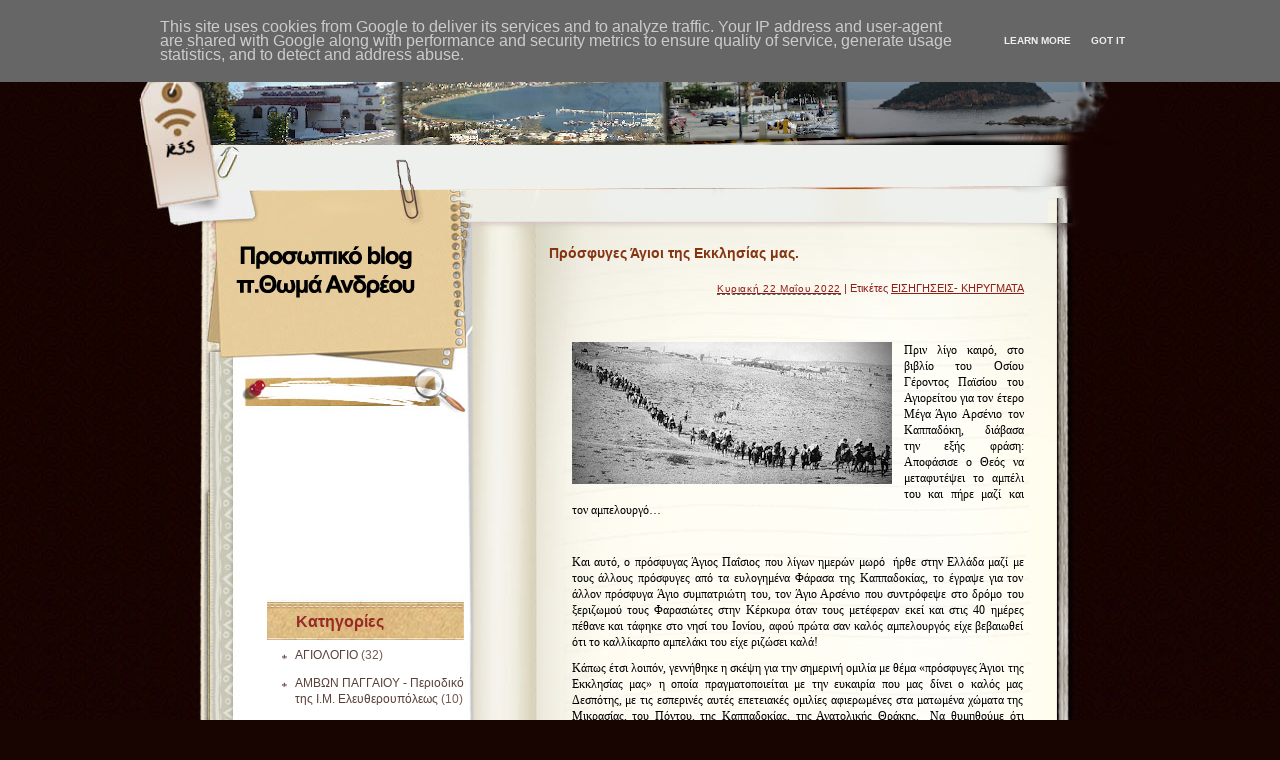

--- FILE ---
content_type: text/html; charset=UTF-8
request_url: http://www.ieratikoistoxasmoi.gr/2022/05/blog-post.html?widgetType=BlogArchive&widgetId=BlogArchive1&action=toggle&dir=open&toggle=MONTHLY-1433106000000&toggleopen=MONTHLY-1651352400000
body_size: 30827
content:
<!DOCTYPE html>
<html dir='ltr' xmlns='http://www.w3.org/1999/xhtml' xmlns:b='http://www.google.com/2005/gml/b' xmlns:data='http://www.google.com/2005/gml/data' xmlns:expr='http://www.google.com/2005/gml/expr' xmlns:og='http://ogp.me/ns#'>
<head>
<link href='https://www.blogger.com/static/v1/widgets/55013136-widget_css_bundle.css' rel='stylesheet' type='text/css'/>
<meta content='text/html; charset=UTF-8' http-equiv='Content-Type'/>
<meta content='blogger' name='generator'/>
<link href='http://www.ieratikoistoxasmoi.gr/favicon.ico' rel='icon' type='image/x-icon'/>
<link href='http://www.ieratikoistoxasmoi.gr/2022/05/blog-post.html' rel='canonical'/>
<link rel="alternate" type="application/atom+xml" title="ΙΕΡΑΤΙΚΟΙ ΣΤΟΧΑΣΜΟΙ... - Atom" href="http://www.ieratikoistoxasmoi.gr/feeds/posts/default" />
<link rel="alternate" type="application/rss+xml" title="ΙΕΡΑΤΙΚΟΙ ΣΤΟΧΑΣΜΟΙ... - RSS" href="http://www.ieratikoistoxasmoi.gr/feeds/posts/default?alt=rss" />
<link rel="service.post" type="application/atom+xml" title="ΙΕΡΑΤΙΚΟΙ ΣΤΟΧΑΣΜΟΙ... - Atom" href="https://www.blogger.com/feeds/8345010876512493090/posts/default" />

<link rel="alternate" type="application/atom+xml" title="ΙΕΡΑΤΙΚΟΙ ΣΤΟΧΑΣΜΟΙ... - Atom" href="http://www.ieratikoistoxasmoi.gr/feeds/7848369067324999435/comments/default" />
<!--Can't find substitution for tag [blog.ieCssRetrofitLinks]-->
<link href='https://blogger.googleusercontent.com/img/b/R29vZ2xl/AVvXsEh2PIxHSafa6acbxbpLec3wBazjaqkuHa8km_rW7WlzSzZW3Be5rRAq_Jev9TXXL_GPwqWF3nV-Xq-DAtWwaB-O9cgx-kQfKYzTy4zPt-ISAdgJcKDRUTmMoqEvia6PdwHV9jBeFWO7KQhSA_kqjtIKIPe9acENKPJchw4BmuzM5ndclP2gsRV6Ew/w320-h142/cat_genocide.jpg' rel='image_src'/>
<meta content='http://www.ieratikoistoxasmoi.gr/2022/05/blog-post.html' property='og:url'/>
<meta content='Πρόσφυγες Άγιοι της Εκκλησίας μας. ' property='og:title'/>
<meta content='    Πριν λίγο καιρό, στο βιβλίο του Οσίου Γέροντος Παϊσίου του Αγιορείτου για τον έτερο Μέγα Άγιο Αρσένιο τον Καππαδόκη, διάβασα την εξής φρ...' property='og:description'/>
<meta content='https://blogger.googleusercontent.com/img/b/R29vZ2xl/AVvXsEh2PIxHSafa6acbxbpLec3wBazjaqkuHa8km_rW7WlzSzZW3Be5rRAq_Jev9TXXL_GPwqWF3nV-Xq-DAtWwaB-O9cgx-kQfKYzTy4zPt-ISAdgJcKDRUTmMoqEvia6PdwHV9jBeFWO7KQhSA_kqjtIKIPe9acENKPJchw4BmuzM5ndclP2gsRV6Ew/w1200-h630-p-k-no-nu/cat_genocide.jpg' property='og:image'/>
<title>ΙΕΡΑΤΙΚΟΙ ΣΤΟΧΑΣΜΟΙ...: Πρόσφυγες Άγιοι της Εκκλησίας μας. </title>
<style id='page-skin-1' type='text/css'><!--
/*
Theme Name: Tanzania Background To Many
Theme URL: http://www.tanzania-travel-templates.net/templates/tanzania-background-to-many.html
Description: This theme is designed and coded by <a href="http://www.tanzania-travel-templates.net/">Tanzania-travel-templates</a>.
Version: 1.0
Author: Tanzania-travel-templates
Author URI: http://www.tanzania-travel-templates.net/
Tags: dark, fixed width, two columns, left sidebar, threaded comments, widget ready, pagenavi, social bookmarking, valid xhtml, valid css
*/
.Navbar {display: none !important;}
/* Variable definitions
====================
<Variable name="bgcolor" description="Page Background Color"
type="color" default="#fff">
<Variable name="textcolor" description="Text Color"
type="color" default="#333">
<Variable name="linkcolor" description="Link Color"
type="color" default="#58a">
<Variable name="pagetitlecolor" description="Blog Title Color"
type="color" default="#666">
<Variable name="descriptioncolor" description="Blog Description Color"
type="color" default="#999">
<Variable name="titlecolor" description="Post Title Color"
type="color" default="#c60">
<Variable name="bordercolor" description="Border Color"
type="color" default="#ccc">
<Variable name="sidebarcolor" description="Sidebar Title Color"
type="color" default="#999">
<Variable name="sidebartextcolor" description="Sidebar Text Color"
type="color" default="#666">
<Variable name="visitedlinkcolor" description="Visited Link Color"
type="color" default="#999">
<Variable name="bodyfont" description="Text Font"
type="font" default="normal normal 100% Georgia, Serif">
<Variable name="headerfont" description="Sidebar Title Font"
type="font"
default="normal normal 78% 'Trebuchet MS',Trebuchet,Arial,Verdana,Sans-serif">
<Variable name="pagetitlefont" description="Blog Title Font"
type="font"
default="normal normal 200% Georgia, Serif">
<Variable name="descriptionfont" description="Blog Description Font"
type="font"
default="normal normal 78% 'Trebuchet MS', Trebuchet, Arial, Verdana, Sans-serif">
<Variable name="postfooterfont" description="Post Footer Font"
type="font"
default="normal normal 78% 'Trebuchet MS', Trebuchet, Arial, Verdana, Sans-serif">
<Variable name="startSide" description="Side where text starts in blog language"
type="automatic" default="left">
<Variable name="endSide" description="Side where text ends in blog language"
type="automatic" default="right">
*/
/* (CSS Start) */
/* Based on YUI http://developer.yahoo.com/yui/reset/
and Eric Meyer http://meyerweb.com/eric/tools/css/reset/index.html */
body, h1, h2, h3, h4, h5, h6, hr, p, blockquote,
dl, dt, dd, ul, ol, li,
pre, code, form, div, fieldset, legend, button, input, textarea, th, td {
margin: 0;
padding: 0;
}
fieldset, img {
border: 0;
}
/* remember to define focus styles! */
:focus {
outline: 0;
}
address, caption, cite, code, dfn,
em, strong, th, var, optgroup {
font-style: normal;
font-weight: normal;
}
#blog_title ,.post_title ,h1 ,h2 ,h3 ,h4, h5, h6 {
font-size: 100%;
font-weight: normal;
}
abbr, acronym {
border: 0;
font-variant: normal;
}
input, button, textarea,
select, optgroup, option {
font-family: inherit;
font-size: inherit;
font-style: inherit;
font-weight: inherit;
}
code, kbd, samp, tt {
font-size: 100%;
}
/*@purpose To enable resizing for IE */
input, button, textarea, select {
font-size: 100%;
}
body {
line-height: 1.2;
}
ol, ul {
list-style: none;
}
/* tables still need 'cellspacing="0"' in the markup */
table {
border-collapse: collapse;
border-spacing: 0;
}
caption, th {
text-align: left;
}
sup, sub {
font-size: 100%;
vertical-align: baseline;
}
/* remember to highlight anchors and inserts somehow! */
ins {
text-decoration: none;
}
blockquote, q {
quotes: none;
}
blockquote:before, blockquote:after,
q:before, q:after {
content: '';
content: none;
}
/* Define */
h1 {
font-size: 2.8em;
}
h2, h3, h4 {
font-size: 2em;
}
a {
text-decoration: none;
}
blockquote {
margin: 5px 20px;
padding: 5px;
}
blockquote p, code {
padding: 10px 20px;
display: block;
}
code {
display: block;
margin: 5px 20px;
}
strong, em, caption, th {
font-style: normal;
font-weight: bold;
}
cite {
font-style: italic;
font-weight: normal;
}
sub, sup {
font-size: .8em;
}
sub {
vertical-align: sub;
}
sup {
vertical-align: super;
}
small {
font-size: 1em;
}
:focus {
outline: 1px #666 dotted;
}
input:focus, div:focus {
outline: 0;
}
input {
margin: 3px;
vertical-align: middle;
}
/* Layout */
body {
font-size: 62.5%; /* Resets 1em to 10px */
color: #000;
background: #fff;
line-height: 1.4;
}
#outer-wrapper , #wrap2 , #wrap4 ,
#header-wrapper , #content-wrapper , #footer-wrapper {
margin: 0 auto;
}
#header-wrapper {
position: relative;
}
/* Wordpress */
.entry p {
margin: 10px 0 10px 0;
}
.entry ul {
padding-left: 20px;
list-style-type: square;
}
.entry ol {
padding-left: 25px;
list-style-type: decimal;
}
.entry h1, .entry h2, .entry h3, .entry h4, .entry h5, .entry h6 {
font-weight: bold;
margin: 5px 0;
}
acronym, abbr, span.caps {
font-size: 0.9em;
letter-spacing: .07em;
cursor: help;
border-bottom: 1px dashed #666;
}
.endline {
clear: both;
}
/* Images */
p img {
max-width: 100%; /* not working in IE6 */
}
img.centered {
display: block;
margin-left: auto;
margin-right: auto;
}
img.alignright {
padding: 4px;
margin: 0 0 2px 7px;
display: inline;
}
img.alignleft {
padding: 4px;
margin: 0 7px 2px 0;
display: inline;
}
.alignright {
float: right;
}
.alignleft {
float: left
}
/* Captions */
.aligncenter, div.aligncenter {
display: block;
margin-left: auto;
margin-right: auto;
}
.wp-caption {
border: 1px solid #ddd;
text-align: center;
background-color: #f3f3f3;
padding-top: 4px;
margin: 10px;
}
.wp-caption img {
border: 0 none;
}
.wp-caption p.wp-caption-text {
font-size: 11px;
line-height: 17px;
padding: 0 4px 5px;
}
/* Clear Fix */
.clearfix:after {
content: ".";
display: block;
height: 0;
clear: both;
visibility: hidden;
}
.clearfix {
display: inline-block;
}
/* Hide from IE Mac \*/
.clearfix {
display: block;
}
/* End hide from IE Mac */
/* end of clearfix */
/* Global */
body {
color: #000;
background: #180400 url(https://blogger.googleusercontent.com/img/b/R29vZ2xl/AVvXsEh7IhJljZrqdMHUqbZied0LFJtZ8uUriZIzh_6TFPzm-IH1Y8BabQ5Tdx5NhYaCqT2_QToBBPjr8waEK5s9lfrfjdLE49nHFJn3ptB8WWL0QJxzeBkgrS2aXHbaSCFuV12zCcfI_rzzr8U/s1600/bg.jpg);
font-family: Verdana, Geneva, sans-serif;
}
a, .post a {
text-decoration: none;
color: #000;
}
a:hover, .post a:hover {
color: #900;
text-decoration: none;
}
#blog_title ,.post-title ,h1 ,h2 ,h3 ,h4 {
font-family: Arial, Helvetica, sans-serif;
font-weight: bold;
}
blockquote, code {
color: #333;
font-family: Verdana, Geneva, sans-serif;
border: 1px dashed #999;
}
blockquote {
background: #F8F4AB;
}
code {
background: #F5D582;
}
/* Layout */
#outer-wrapper {
min-width: 998px; /* not working in IE6 */
overflow: hidden;
background: url(https://blogger.googleusercontent.com/img/b/R29vZ2xl/AVvXsEh6XJ9kblPERY7J0ZYJxHM9udqIsxwp3f3glZ7QNH9aoIIL3cQdBDlyUUR64X4IxA7-LvM7Ggn6VpDX0hjN1f-drHMwZqAYwDg1fPwSIrLCm4RQO5hY0XIkduoyp_SMUQMGyHoKLsCusbU/s1600/container_bg.jpg) center 587px repeat-y;
}
#wrap2 {
padding: 0 0 5px 0;
background: url(https://blogger.googleusercontent.com/img/b/R29vZ2xl/AVvXsEgwuAmjcaIbDlQAF3iZ9MzdNfADDqZkoCEOvLaMjKYpthgEN3DMBpSQnVzovm1hK5In9821DUmFJlmK2tWw4EbA90dEtDlBDxxiOf_MrDaYixHot-fktkI66tqfSr772kZ-hxYbpLPIAtc/s1600/bottom_frame.jpg) no-repeat center bottom;
}
#wrap4 {
background: url(https://blogger.googleusercontent.com/img/b/R29vZ2xl/AVvXsEi23RUrhEcrHKa_snvQCoz1k4HnjFlpRXeYDe47NT3DmS2QkKz6Na8BS3fEKpIFgidQwW5D32At1ew7f18wdLuJWGEpKY3qeqJM1f3wk2zF8gb4NVar2gDuhCNTdr2QDAztgdQaKDUmi4k/s1600/top_frame.jpg) no-repeat center top;
}
#wrap5 {
margin: 0 auto;
background: url(https://blogger.googleusercontent.com/img/b/R29vZ2xl/AVvXsEhHaT0Bj1Da7Rz5TIuqEkDVBbtWF6I2bJf7BqRYDJf4pNmM4YLM7A_CPhmRkdQQT5XP5enlVNFiJW2a-EzLHK644oWSXrRkvm8jwsACWHl_xTfkwdIr6NslsgG-9o7xCdAeoFgJ_3Nh3uM/s1600/top_container.jpg) no-repeat center 251px;
}
#header-wrapper , #content-wrapper , #footer-wrapper {
width: 998px;
}
#header-wrapper {
height: 224px;
}
#content-wrapper {
min-height: 900px;
padding: 0px 0 70px 0;
}
#footer-wrapper {
clear: both;
height: 45px;
position: relative;
}
/* Footer */
.credit {
font-size: 1.1em;
text-align: center;
padding: 0px 99px 0px 342px;
}
.credit, .credit a, .credit a:hover {
color: #a38580;
}
/* Header */
#header-wrapper #blog_title {
font-size: 3em; /* Blog Title */
padding: 41px 200px 0 201px;
text-align: left;
}
#header-wrapper h2 {
font-size: 1.4em; /* Blog Description */
text-align: left;
padding: 0px 200px 0 203px;
}
#header-wrapper #blog_title, #header-wrapper #blog_title a, #header-wrapper h2 {
color: #7d2608;
}
/* menu */
#menu {
width: 467px;
height: 26px;
position: absolute;
left: 405px;
top: 191px;
overflow: hidden;
}
#menu ul li {
padding: 0 12px;
font-size: 1.4em; /* Menu Font Size */
font-weight: bold;
text-align: center;
float: left;
}
#menu ul li a {
padding: 0px 0 0px 0px;
line-height: 2;
color: #ba5d3f;
}
#menu ul li a:hover {
color: #900;
}
#menu ul ul li {
font-size: 1em;
}
/* searchform */
#searchform {
overflow: hidden;
position: absolute;
left: 29px;
top: 145px;
}
.searchtext {
width: 145px;
color: #982b25;
border: 0;
font-size: 1.2em;
background: url(https://blogger.googleusercontent.com/img/b/R29vZ2xl/AVvXsEgrSNGqYdd-c9fSFuaSVuzeCkGX4-HpX5elqYhLnfm8_PZSkQaRo5ElI4VoDXs0XLBfr1r2OCjLxUbPiadVg6tKeYFkWoSfNBDerZUBGVaLl5xgDP7foO7i6I-hymENAVXTYqbzxPW7Wn0/s1600/spacer.gif);
padding: 0;
margin: 14px 4px 0 0;
float: left;
}
#searchsubmit {
border: 0;
margin: 0 0 0px 0;
width: 30px;
height: 30px;
float: left;
}
#rss {
position: absolute;
left: 11px;
top: 107px;
}
#rss img {
width: 54px;
height: 54px;
}
/* Content */
#main-wrapper {
width: 497px;
padding: 13px 0px 0 0px;
display: inline;
margin: 0px 93px 0px 0px;
float: right;
}
.post {
padding: 7px 0 50px 0;
margin: 0px 0 10px 0px;
background: url(https://blogger.googleusercontent.com/img/b/R29vZ2xl/AVvXsEhs5AAeoY1N8XIOUQ3x8Rzhsl208_bHiSbBf3G4dB7qP1TTYWNsqBAresD6pe_fHauGxW5rwyvU-xg76icF8YQlx-cdAVbsSPVofMdiSmMtc5-INVkSWAsiTBh2ONqsbqkshydYCG0RCkQ/s1600/post_bottom_bg.gif) no-repeat right bottom;
}
.post .post-title {
margin: 0px 5px 0 0px;
padding: 0px 0px 16px 0px;
font-size: 1.4em; /* Post Title */
}
.post .post-title a {
color: #853411;
}
.post .post-title a:hover {
color: #900;
}
.edit_post {
width: 83%;
color: #333;
margin: 0 auto;
margin-top: 10px;
padding: 5px 10px;
background: #ffc;
border: 1px dashed #999;
}
.edit_post a {
font-style: italic;
color: #33C;
}
.edit_post a.post-edit-link {
margin-right: 15px;
font-style: normal;
color: #E5631C;
text-decoration: underline;
}
.edit_post a:hover.post-edit-link {
color: #33c;
}
.post_path span {
color: #706ED6;
}
.post_path a:hover {
text-decoration: underline;
}
.postmetadata a {
text-decoration: underline;
}
.entry {
width: 452px;
overflow: hidden;
margin: 0 auto;
padding: 10px 0;
font-size: 1.2em;
}
.entry a {
color: #1426ae;
text-decoration: underline;
}
.tags, .tags a, .postmetadata, .postmetadata a {
color: #901e19;
}
.post_path {
font-size: 1.1em;
margin: 0 0 0 22px;
padding: 7px 7px 12px 15px;
background: url(https://blogger.googleusercontent.com/img/b/R29vZ2xl/AVvXsEgKB9UfBhGtqU0cor6wERSejEkTTZd3awKmXDUUMeLCgKRlopwVMKQk6QtWE2hV4400v1GwPpcDtn0HA00rraR1Mtkjkb-xiHCbXvjxYUsI4TQRWjRuHRZFG3wPz5O2TJM2Apxjlgro9u8/s1600/arrow.gif) left 10px no-repeat;
}
.postmetadata {
padding: 2px 22px 0 22px;
text-align: right;
font-size: 1.1em;
}
.tags {
font-size: 1.2em;
margin: 10px 30px 0 22px;
}
.tags a {
text-decoration: underline;
}
.read_comments {
margin: 0px 18px 0 0px;
text-align: right;
font-weight: bold;
padding: 17px 20px 17px 22px;
}
.bookmark {
margin: 18px 0 0 22px;
}
.wp-pagenavi {
padding: 5px 36px 5px 22px;
line-height: 20px;
}
.post-footer {
padding: 10px 22px;
}
.read_comments a {
font-size: 1.2em;
color: #901e19;
padding: 10px 5px 10px 0px;
background: url(https://blogger.googleusercontent.com/img/b/R29vZ2xl/AVvXsEizjImz5ZozVHb75gDhhpURqWeW6D9F4M-czXJE5YA7Mkf0I9LHfHF0zQKktgJfmbMuJSOFlF5nykSosMj-uyFAiMhw8Qy9iwAJ1DecPb9Rq50q3JG2ajAgooqn7w-5mZSOQTC41xqyhoc/s1600/read_comments.gif) no-repeat right 5px;
}
.read_comments a:hover {
color: #000;
}
.read_comments span {
color: #fff;
font-size: 9px;
padding-left: 15px;
}
.notfound {
margin: 100px auto;
text-align:center;
font-size: 4em;
font-weight: bold;
color: #7e2d17;
}
/* welcome */
#welcome {
color: #4c2a1a;
font-size: 11px;
padding: 10px 0 73px 0;
}
#welcome p {
width: 208px;
height: 108px;
padding: 0px 0 0px 0px;
overflow: hidden;
}
/* Sidebar */
#sidebar-wrapper {
width: 228px;
display: inline;
padding: 0px 0px 50px 0px;
margin: 0px 0px 0 95px;
overflow: hidden;
float: left;
position: relative;
color: #765c55;
}
#sidebar_main {
padding: 0px 0 0px 0;
margin: 0px 0 0 0;
}
#sidebar_main h2 {
padding: 24px 20px 8px 60px;
font-size: 16px;
color: #982b25;
position: relative;
background: url(https://blogger.googleusercontent.com/img/b/R29vZ2xl/AVvXsEjVBXJUsXOEj8JBhJ69ufw4-apF5RORiDQEZH1JrCYmmcaOfzIRrr6scWnyeTNLfzbFTuUWEi70a2lXaNMUz0dANWQcVzLL8vXocRjGuusLvMbV5-iHpykHElDo5jC0rwNg2lSruyuUObI/s1600/sidebar_header_bg.jpg) no-repeat left 3px;
}
#sidebar_main .widget {
overflow: hidden;
font-size: 1.2em;
padding: 3px 0px 12px 0px;
}
#sidebar_main ul li a {
color: #5b4039;
}
#sidebar_main ul li a:hover {
color: #a00;
}
#sidebar_main .widget-content {
padding: 0 0 0 46px;
background: none;
}
#sidebar_main ul ul li {
font-size: 1em;
border: none;
padding: 6px 0 6px 13px;
background: url(https://blogger.googleusercontent.com/img/b/R29vZ2xl/AVvXsEg4pza1r3AMSDnwCAHvLlynb7L5afZrtKPM3tpHjgnZ1WoHNvCvEa8sgVIvw5dL5Tj9W0U8ZnygzPC9UIkUmZIiF1WNieIt2TWXBDe3yO1LAr7eqcRI0e6K4APlFabMPepw8I3qAXlrVSI/s1600/sidebar_li.jpg) no-repeat left 13px;
position: relative;
}
#sidebar_main ul ul ul {
padding: 0;
margin: 0;
}
#sidebar_main ul ul ul li {
font-size: 1em;
margin: 0;
width: 80%;
}
#sidebar_main .textwidget {
margin: 7px 0;
}
#sidebar-wrapper select {
font-size: 1em;
margin: 7px 0;
width: 95%;
}
#sidebar-wrapper ul li div ,#sidebar_ul li object {
padding: 0 10px 0 30px;
}
#sidebar-wrapper ul li div div {
padding: 0;
}
/* PageNavi*/
.wp-pagenavi a {
padding: 2px 4px;
margin: 2px;
text-decoration: none;
border: 1px solid #06c;
color: #06c;
background-color: #fff;
}
.wp-pagenavi a:hover {
border: 1px solid #000;
color: #000;
}
.wp-pagenavi span.pages, .wp-pagenavi span.current, .wp-pagenavi span.extend {
padding: 2px 4px;
margin: 2px;
border: 1px solid #000;
color: #000;
background-color: #fff;
}
/* Calendar */
#wp-calendar {
empty-cells: show;
margin: 0px auto 0;
margin-bottom: 15px;
width: 100%;
color: #601006;
}
#wp-calendar #next a {
padding-right: 10px;
text-align: right;
font-size: 11px;
}
#wp-calendar #prev a {
padding-left: 10px;
text-align: left;
font-size: 11px;
}
#wp-calendar a {
display: block;
font-weight: bold;
text-decoration: none;
}
#wp-calendar a:hover {
background: #fc0;
color: #000;
}
#wp-calendar caption {
text-align: center;
padding-bottom: 10px;
width: 100%;
font: bold 13px Verdana, Arial, Sans-Serif;
}
#wp-calendar td {
text-align: center;
padding: 3px 0;
font-size: 12px;
text-align: center;
}
#wp-calendar th {
text-align: center;
font-style: normal;
font-size: 12px;
text-transform: capitalize;
}
/* Social Bookmarking */
.bookmark ul {
display: inline;
}
.bookmark ul li {
background: none;
display: inline;
list-style-type: none;
}
.bookmark_line img {
border: 0;
}
/* Comments */
h3#comments {
padding: 0 0 0 46px;
}
h3#comments, #respond h3 {
padding-top: 10px;
font-size: 1.4em;
color: #333;
}
#commentform {
margin: 5px 0 0 0px;
}
#commentform input {
width: 170px;
padding: 2px;
margin: 5px 5px 1px 0;
font: 0.9em 'Lucida Grande', Verdana, Arial, Sans-Serif;
}
#commentform textarea {
width: 98%;
padding: 2px;
font: 0.9em 'Lucida Grande', Verdana, Arial, Sans-Serif;
}
#commentform p {
margin: 5px 0;
font-family: 'Lucida Grande', Verdana, Arial, Sans-Serif;
}
#commentform #submit {
margin: 0 0 5px auto;
float: right;
}
#respond {
width: 85%;
padding: 0 0 0 10px;
color: #333;
margin: 0 auto;
}
#respond:after {
content: ".";
display: block;
height: 0;
clear: both;
visibility: hidden;
}
.commentlist {
padding: 0 0 0 0px;
margin: 0 auto;
width: 85%;
}
.commentlist li {
margin: 15px 0 0px;
padding: 5px 5px 10px 10px;
list-style: none;
font-weight: bold;
font: 0.9em 'Lucida Grande', Verdana, Arial, Sans-Serif;
}
.commentlist li ul li {
margin-right: -5px;
margin-left: 10px;
font-size: 1em;
}
.commentlist p {
margin: 10px 5px 10px 0;
font-weight: normal;
line-height: 1.5em;
font-size: 1.2em;
text-transform: none;
}
.commentlist li .avatar {
float: right;
border: 1px solid #333;
padding: 2px;
background: #fff;
}
.commentlist li a {
color: #000;
}
.commentlist cite, .commentlist cite a {
font-weight: bold;
font-style: normal;
font-size: 1.2em;
}
#main-wrapper .comment-body p a {
text-decoration: underline;
}
.nocomments {
text-align: center;
}
.commentmetadata {
font-size: 1.2em;
display: block;
font-weight: normal;
}
.thread-alt {
background-color: #dcbea4;
}
.thread-even {
background-color: #e3cbb3;
}
.depth-1 {
border: 1px solid #000;
}
.alt {
border-left: 1px solid #666; /* odd page */
background-color: #C29581;
padding: 10px;
}
.even {
border-left: 1px solid #666; /* even page */
background-color: #D0AD9E;
}
/* For Blogger */ #sidebar_main ul li div { padding: 0; margin:0; } #sidebar_main ul ul { background: none; } #sidebar_sub ul li div { padding: 0; margin: 0;} #comments { width: 85%; margin: 0 auto;}
#sidebar-wrapper #sidebar-main {
margin: 0;
padding: 0;
}
#sidebar_sub #sidebar-sub {
margin: 0;
padding: 0;
}
#welcome1 .widget {
padding: 0;
margin: 0;
}
#sidebar-wrapper #ArchiveList ul li {
padding-left: 0;
}
#sidebar-wrapper #ArchiveList ul ul li {
padding-left: 8px;
}
body#layout #searchform {
display: none;
}
body#layout #rss {
display: none;
}
#ArchiveList ul li {text-indent: 0!important;}
#comments {
padding-left: 15px;
}
#comments h4 {
margin:1em 0;
font-weight: bold;
font-size: 1.2em;
line-height: 1.4em;
text-transform:uppercase;
letter-spacing:.2em;
color: #999999;
}
#comments-block {
margin:1em 0 1.5em;
line-height:1.6em;
}
#comments-block .comment-author {
margin:.5em 0;
}
#comments-block .comment-body {
margin:.25em 0 0;
}
#comments-block .comment-footer {
margin:-.25em 0 2em;
line-height: 1.4em;
text-transform:uppercase;
letter-spacing:.1em;
}
#comments-block .comment-body p {
margin:0 0 .75em;
}
.deleted-comment {
font-style:italic;
color:gray;
}
#blog-pager-newer-link {
float: left;
}
#blog-pager-older-link {
float: right;
}
#blog-pager {
padding: 0 15px;
text-align: center;
}
.feed-links {
display:none;
}
#calendarDisplay {
display: none;
}
#bcalendar {
width: 100%;
}
#bcNavigation {
display: none;
}
.BlogArchive ul ul ul li { width: 100%;}
/* (CSS End) */
#Attribution1{display:none;}
#jquery-overlay{position:absolute;top:0;left:0;z-index:90;width:100%;height:500px;}
#jquery-lightbox{position:absolute;top:10%;left:0;width:100%;z-index:100;text-align:center;line-height:0;}
#jquery-lightbox a,#jquery-lightbox a:hover{border:none;}
#jquery-lightbox a img{border:none;}
#lightbox-container-image-box{position:relative;background-color:#fff;max-width: 960px;max-height: 560px;margin:0 auto;}
#lightbox-container-image{padding:10px;}
img#lightbox-image {max-height: 540px;max-width: 940px;}
#lightbox-loading{position:absolute;top:40%;left:0%;height:25%;width:100%;text-align:center;line-height:0;}
#lightbox-nav{position:absolute;top:0;left:0;height:100%;width: 100%;z-index:10;}
#lightbox-container-image-box > #lightbox-nav{left:0;}
#lightbox-nav a{outline:none;}
#lightbox-nav-btnPrev,#lightbox-nav-btnNext{width:49%;height:100%;zoom:1;display:block;}
#lightbox-nav-btnPrev{left:10%;float:left;}
#lightbox-nav-btnNext{right:10%;float:right;}
#lightbox-container-image-data-box{font:10px Verdana,Helvetica,sans-serif;background-color:#fff;margin:0 auto;line-height:1.4em;overflow:auto;max-width: 940px;;padding:0 10px 0;}
#lightbox-container-image-data{padding:0 10px;color:#555;}
#lightbox-container-image-data #lightbox-image-details{width:70%;float:left;text-align:left;}
#lightbox-image-details-caption{font-weight:bold;}
#lightbox-image-details-currentNumber{display:block;clear:left;padding-bottom:1.0em;}
#lightbox-secNav-btnClose{width:66px;float:right;padding-bottom:0.7em;}
.date-header{
display: none !important;
border-bottom: 0px !important;
}
.date-posts{
border-top: 0px !important;
}
--></style>
<script src='http://ajax.googleapis.com/ajax/libs/jquery/1/jquery.min.js' type='text/javascript'></script>
<script src='https://googledrive.com/host/0B4VfRbXrCEEIOVdBM05xRFc2Zkk' type='text/javascript'></script>
<meta content='article' property='og:type'/>
<meta content='https://blogger.googleusercontent.com/img/b/R29vZ2xl/AVvXsEh2PIxHSafa6acbxbpLec3wBazjaqkuHa8km_rW7WlzSzZW3Be5rRAq_Jev9TXXL_GPwqWF3nV-Xq-DAtWwaB-O9cgx-kQfKYzTy4zPt-ISAdgJcKDRUTmMoqEvia6PdwHV9jBeFWO7KQhSA_kqjtIKIPe9acENKPJchw4BmuzM5ndclP2gsRV6Ew/s72-w320-c-h142/cat_genocide.jpg' property='og:image'/>
<meta content='ΙΕΡΑΤΙΚΟΙ ΣΤΟΧΑΣΜΟΙ...' property='og:site_name'/>
<meta content='Πρόσφυγες Άγιοι της Εκκλησίας μας. ' property='og:title'/>
<script src='http://ajax.googleapis.com/ajax/libs/jquery/1/jquery.min.js' type='text/javascript'></script>
<script type='text/javascript'>
//<![CDATA[
(function(a){a.fn.lightBox=function(p){p=jQuery.extend({overlayBgColor:"#000",overlayOpacity:0.9,fixedNavigation:false,imageLoading:"https://blogger.googleusercontent.com/img/b/R29vZ2xl/AVvXsEjZ6cT7M_lzIaAzWEm8GcNhvrdBC_Tv68XMlvpxaH-HnVNFLOCEydK9RktRHr20VNy9waWNPGpxO1h691gQ2tQHLs6idUgqlsXesWgc2xM-2lWUbLqK3BsIg4Hs4JzmzGw87CFcOgBbvn4/s1600/loading.gif",imageBtnPrev:"https://blogger.googleusercontent.com/img/b/R29vZ2xl/AVvXsEgyDVgKHDWpzu0-Fm_rQlvqkPF4fW5sHvpJ62pBq024Y2WsaODVHCg9zyRh-jcpWsv1HuYJi2NpTWjA3CUNAx6Bq64Hy-_cQjSTa_buKNny_oie7RygoKxscZaZ3dQEifzeC5PwWErLD0o/s1600/prev-image.gif",imageBtnNext:"https://blogger.googleusercontent.com/img/b/R29vZ2xl/AVvXsEjsS8NySI_Qynor0Z9LwHKB-4d5YUMVeryYTcS5_LCQfRaHuE5FeqFrcL8GxZP_4JHowwc3ET4Wf9rPi-YH6-RHRVDkhQROAeTfa6A7rZwUb1Szp7OUfsetNoDKinWGncTvhZO-0jRzA0I/s1600/next-image.gif",imageBtnClose:"https://blogger.googleusercontent.com/img/b/R29vZ2xl/AVvXsEj5jxov2vV6_mv4pDT5f7cgrSH3qZ6F3I8XxJAzHYZLtSAyORN5Hi8UBzmFM7-X8eeF1lV73B8_0_yoJ1-OQ-sGvHiOR1bX0FGNVCpRAw72P8Tfc_UhzYsTyz6JMl4DgaLi1rfMXZ9VzpA/s1600/close-image.gif",imageBlank:"https://blogger.googleusercontent.com/img/b/R29vZ2xl/AVvXsEjMxHabtybK3u9PxvWRx4-zSy3DUO_pNRCTbzGh9i4mAJDYXVVCUoD6qZzi6iH5K447nzXvKvobtJCqRkjWQxEK0TiiiLOntyWvc2xIAc3LjG2U-T_zhDwcoRLcPMjk_ivt7HmccRZded8/s1600/blank.gif",containerBorderSize:10,containerResizeSpeed:400,txtImage:"Image",txtOf:"of",keyToClose:"c",keyToPrev:"p",keyToNext:"n",imageArray:[],activeImage:0},p);var i=this;function r(){o(this,i);return false}function o(v,u){a("embed, object, select").css({visibility:"hidden"});c();p.imageArray.length=0;p.activeImage=0;if(u.length==1){p.imageArray.push(new Array(v.getAttribute("href"),v.getAttribute("title")))}else{for(var t=0;t<u.length;t++){p.imageArray.push(new Array(u[t].getAttribute("href"),u[t].getAttribute("title")))}}while(p.imageArray[p.activeImage][0]!=v.getAttribute("href")){p.activeImage++}l()}function c(){a("body").append('<div id="jquery-overlay"></div><div id="jquery-lightbox"><div id="lightbox-container-image-box"><div id="lightbox-container-image"><img id="lightbox-image"><div style="" id="lightbox-nav"><a href="#" id="lightbox-nav-btnPrev"></a><a href="#" id="lightbox-nav-btnNext"></a></div><div id="lightbox-loading"><a href="#" id="lightbox-loading-link"><img src="'+p.imageLoading+'"></a></div></div></div><div id="lightbox-container-image-data-box"><div id="lightbox-container-image-data"><div id="lightbox-image-details"><span id="lightbox-image-details-caption"></span><span id="lightbox-image-details-currentNumber"></span></div><div id="lightbox-secNav"><a href="#" id="lightbox-secNav-btnClose"><img src="'+p.imageBtnClose+'"></a></div></div></div></div>');var t=f();a("#jquery-overlay").css({backgroundColor:p.overlayBgColor,opacity:p.overlayOpacity,width:t[0],height:t[1]}).fadeIn();var u=h();a("#jquery-lightbox").css({top:u[1]+(t[3]/10),left:u[0]}).show();a("#jquery-overlay,#jquery-lightbox").click(function(){b()});a("#lightbox-loading-link,#lightbox-secNav-btnClose").click(function(){b();return false});a(window).resize(function(){var v=f();a("#jquery-overlay").css({width:v[0],height:v[1]});var w=h();a("#jquery-lightbox").css({top:w[1]+(v[3]/10),left:w[0]})})}function l(){a("#lightbox-loading").show();if(p.fixedNavigation){a("#lightbox-image,#lightbox-container-image-data-box,#lightbox-image-details-currentNumber").hide()}else{a("#lightbox-image,#lightbox-nav,#lightbox-nav-btnPrev,#lightbox-nav-btnNext,#lightbox-container-image-data-box,#lightbox-image-details-currentNumber").hide()}var t=new Image();t.onload=function(){a("#lightbox-image").attr("src",p.imageArray[p.activeImage][0]);j(t.width,t.height);t.onload=function(){}};t.src=p.imageArray[p.activeImage][0]}function j(w,z){var t=a("#lightbox-container-image-box").width();var y=a("#lightbox-container-image-box").height();var x=(w+(p.containerBorderSize*2));var v=(z+(p.containerBorderSize*2));var u=t-x;var A=y-v;a("#lightbox-container-image-box").animate({width:x,height:v},p.containerResizeSpeed,function(){g()});if((u==0)&&(A==0)){if(a.browser.msie){n(250)}else{n(100)}}a("#lightbox-container-image-data-box").css({width:w});a("#lightbox-nav-btnPrev,#lightbox-nav-btnNext").css({height:z+(p.containerBorderSize*2)})}function g(){a("#lightbox-loading").hide();a("#lightbox-image").fadeIn(function(){k();s()});q()}function k(){a("#lightbox-container-image-data-box").slideDown("fast");a("#lightbox-image-details-caption").hide();if(p.imageArray[p.activeImage][1]){a("#lightbox-image-details-caption").html(p.imageArray[p.activeImage][1]).show()}if(p.imageArray.length>1){a("#lightbox-image-details-currentNumber").html(p.txtImage+" "+(p.activeImage+1)+" "+p.txtOf+" "+p.imageArray.length).show()}}function s(){a("#lightbox-nav").show();a("#lightbox-nav-btnPrev,#lightbox-nav-btnNext").css({background:"transparent url("+p.imageBlank+") no-repeat"});if(p.activeImage!=0){if(p.fixedNavigation){a("#lightbox-nav-btnPrev").css({background:"url("+p.imageBtnPrev+") left 15% no-repeat"}).unbind().bind("click",function(){p.activeImage=p.activeImage-1;l();return false})}else{a("#lightbox-nav-btnPrev").unbind().hover(function(){a(this).css({background:"url("+p.imageBtnPrev+") left 15% no-repeat"})},function(){a(this).css({background:"transparent url("+p.imageBlank+") no-repeat"})}).show().bind("click",function(){p.activeImage=p.activeImage-1;l();return false})}}if(p.activeImage!=(p.imageArray.length-1)){if(p.fixedNavigation){a("#lightbox-nav-btnNext").css({background:"url("+p.imageBtnNext+") right 15% no-repeat"}).unbind().bind("click",function(){p.activeImage=p.activeImage+1;l();return false})}else{a("#lightbox-nav-btnNext").unbind().hover(function(){a(this).css({background:"url("+p.imageBtnNext+") right 15% no-repeat"})},function(){a(this).css({background:"transparent url("+p.imageBlank+") no-repeat"})}).show().bind("click",function(){p.activeImage=p.activeImage+1;l();return false})}}m()}function m(){a(document).keydown(function(t){d(t)})}function e(){a(document).unbind()}function d(t){if(t==null){keycode=event.keyCode;escapeKey=27}else{keycode=t.keyCode;escapeKey=t.DOM_VK_ESCAPE}key=String.fromCharCode(keycode).toLowerCase();if((key==p.keyToClose)||(key=="x")||(keycode==escapeKey)){b()}if((key==p.keyToPrev)||(keycode==37)){if(p.activeImage!=0){p.activeImage=p.activeImage-1;l();e()}}if((key==p.keyToNext)||(keycode==39)){if(p.activeImage!=(p.imageArray.length-1)){p.activeImage=p.activeImage+1;l();e()}}}function q(){if((p.imageArray.length-1)>p.activeImage){objNext=new Image();objNext.src=p.imageArray[p.activeImage+1][0]}if(p.activeImage>0){objPrev=new Image();objPrev.src=p.imageArray[p.activeImage-1][0]}}function b(){a("#jquery-lightbox").remove();a("#jquery-overlay").fadeOut(function(){a("#jquery-overlay").remove()});a("embed, object, select").css({visibility:"visible"})}function f(){var v,t;if(window.innerHeight&&window.scrollMaxY){v=window.innerWidth+window.scrollMaxX;t=window.innerHeight+window.scrollMaxY}else{if(document.body.scrollHeight>document.body.offsetHeight){v=document.body.scrollWidth;t=document.body.scrollHeight}else{v=document.body.offsetWidth;t=document.body.offsetHeight}}var u,w;if(self.innerHeight){if(document.documentElement.clientWidth){u=document.documentElement.clientWidth}else{u=self.innerWidth}w=self.innerHeight}else{if(document.documentElement&&document.documentElement.clientHeight){u=document.documentElement.clientWidth;w=document.documentElement.clientHeight}else{if(document.body){u=document.body.clientWidth;w=document.body.clientHeight}}}if(t<w){pageHeight=w}else{pageHeight=t}if(v<u){pageWidth=v}else{pageWidth=u}arrayPageSize=new Array(pageWidth,pageHeight,u,w);return arrayPageSize}function h(){var u,t;if(self.pageYOffset){t=self.pageYOffset;u=self.pageXOffset}else{if(document.documentElement&&document.documentElement.scrollTop){t=document.documentElement.scrollTop;u=document.documentElement.scrollLeft}else{if(document.body){t=document.body.scrollTop;u=document.body.scrollLeft}}}arrayPageScroll=new Array(u,t);return arrayPageScroll}function n(v){var u=new Date();t=null;do{var t=new Date()}while(t-u<v)}return this.unbind("click").click(r)}})(jQuery);$(document).ready(function(){$('a[href$=jpg]:has(img)').lightBox();$('a[href$=jpeg]:has(img)').lightBox();$('a[href$=png]:has(img)').lightBox();$('a[href$=gif]:has(img)').lightBox();$('a[href$=bmp]:has(img)').lightBox();});
//]]>
</script>
<link href='https://www.blogger.com/dyn-css/authorization.css?targetBlogID=8345010876512493090&amp;zx=2efa0e22-050f-4411-8227-8356155a3cef' media='none' onload='if(media!=&#39;all&#39;)media=&#39;all&#39;' rel='stylesheet'/><noscript><link href='https://www.blogger.com/dyn-css/authorization.css?targetBlogID=8345010876512493090&amp;zx=2efa0e22-050f-4411-8227-8356155a3cef' rel='stylesheet'/></noscript>
<meta name='google-adsense-platform-account' content='ca-host-pub-1556223355139109'/>
<meta name='google-adsense-platform-domain' content='blogspot.com'/>

<script type="text/javascript" language="javascript">
  // Supply ads personalization default for EEA readers
  // See https://www.blogger.com/go/adspersonalization
  adsbygoogle = window.adsbygoogle || [];
  if (typeof adsbygoogle.requestNonPersonalizedAds === 'undefined') {
    adsbygoogle.requestNonPersonalizedAds = 1;
  }
</script>


</head>
<body>
<div id='outer-wrapper'><div id='top_bg'><div id='bottom_bg'><div id='wrap2'><div id='wrap3'><div id='wrap4'><div id='wrap5'>
<!-- skip links for text browsers -->
<span id='skiplinks' style='display:none;'>
<a href='#main'>skip to main </a> |
      <a href='#sidebar'>skip to sidebar</a>
</span>
<!-- (Header-wrapper Start) -->
<div id='header-wrapper'>
<div class='header section' id='header'><div class='widget Header' data-version='1' id='Header1'>
<div id='header-inner'>
<a href='http://www.ieratikoistoxasmoi.gr/' style='display: block'>
<img alt='ΙΕΡΑΤΙΚΟΙ ΣΤΟΧΑΣΜΟΙ...' height='145px; ' id='Header1_headerimg' src='https://blogger.googleusercontent.com/img/b/R29vZ2xl/AVvXsEi12cY5UjrrZVXy8u9OcflD5exmDfC7yyw657xy8RHQV7iBYhWGHUaqDfd2AxKQEYhG5fTG_T89MUeKAEjLmfHvig6pFK06qVFgps45GmqmVlVRTpahQ353OLn9zd13h-_xls-_QeSBWwA/s990-r/4.png' style='display: block' width='990px; '/>
</a>
</div>
</div></div>
<div class='header-tabs section' id='header-tabs'>
<div class='widget Attribution' data-version='1' id='Attribution1'>
<div class='widget-content' style='text-align: center;'>
Copyright : Αρχιμ. Θωμάς Ανδρέου 29-12-2013. Από το <a href='https://www.blogger.com' target='_blank'>Blogger</a>.
</div>
<div class='clear'></div>
</div><div class='widget Navbar' data-version='1' id='Navbar1'><script type="text/javascript">
    function setAttributeOnload(object, attribute, val) {
      if(window.addEventListener) {
        window.addEventListener('load',
          function(){ object[attribute] = val; }, false);
      } else {
        window.attachEvent('onload', function(){ object[attribute] = val; });
      }
    }
  </script>
<div id="navbar-iframe-container"></div>
<script type="text/javascript" src="https://apis.google.com/js/platform.js"></script>
<script type="text/javascript">
      gapi.load("gapi.iframes:gapi.iframes.style.bubble", function() {
        if (gapi.iframes && gapi.iframes.getContext) {
          gapi.iframes.getContext().openChild({
              url: 'https://www.blogger.com/navbar/8345010876512493090?po\x3d7848369067324999435\x26origin\x3dhttp://www.ieratikoistoxasmoi.gr',
              where: document.getElementById("navbar-iframe-container"),
              id: "navbar-iframe"
          });
        }
      });
    </script><script type="text/javascript">
(function() {
var script = document.createElement('script');
script.type = 'text/javascript';
script.src = '//pagead2.googlesyndication.com/pagead/js/google_top_exp.js';
var head = document.getElementsByTagName('head')[0];
if (head) {
head.appendChild(script);
}})();
</script>
</div></div>
<div id='rss'><a href='/feeds/posts/default'><img alt='RSS' src='https://blogger.googleusercontent.com/img/b/R29vZ2xl/AVvXsEgrSNGqYdd-c9fSFuaSVuzeCkGX4-HpX5elqYhLnfm8_PZSkQaRo5ElI4VoDXs0XLBfr1r2OCjLxUbPiadVg6tKeYFkWoSfNBDerZUBGVaLl5xgDP7foO7i6I-hymENAVXTYqbzxPW7Wn0/s1600/spacer.gif'/></a></div>
</div>
<!-- (Header-wrapper End) -->
<!-- (Content-wrapper Start) -->
<div class='clearfix' id='content-wrapper'>
<div id='crosscol-wrapper' style='text-align:center'>
<div class='crosscol no-items section' id='crosscol'></div>
</div>
<!-- (Sidebar-wrapper Start) -->
<div class='clearfix' id='sidebar-wrapper'>
<div id='searchform'><form action='/search' method='get'>
<input class='searchtext' id='s' name='q' type='text' value=''/>
<input alt='Search' id='searchsubmit' src='https://blogger.googleusercontent.com/img/b/R29vZ2xl/AVvXsEgrSNGqYdd-c9fSFuaSVuzeCkGX4-HpX5elqYhLnfm8_PZSkQaRo5ElI4VoDXs0XLBfr1r2OCjLxUbPiadVg6tKeYFkWoSfNBDerZUBGVaLl5xgDP7foO7i6I-hymENAVXTYqbzxPW7Wn0/s1600/spacer.gif' type='image' value=''/>
</form></div>
<div class='section' id='welcome1'><div class='widget HTML' data-version='1' id='HTML98'>
<div id='welcome'>
<p>
<img src="https://blogger.googleusercontent.com/img/b/R29vZ2xl/AVvXsEgxj-LrwgWEGGZxCClziUfM78KH1qZzNmVILDT0eMUHA66lHY6dih2eZQFc3ieyziIR5EVZlq4qUSYH8K-AlAxRBmxnzYVYXf8XkalijIbUdgETj6N5cZBI1FKD_XgQxdjEGiLVPKGl1UI/s1600/Untitled-1.png" height="110" width="180" />
</p>
</div>
</div></div>
<div class='clearfix' id='sidebar_main'>
<ul><li>
<div class='section' id='sidebar-main'><div class='widget HTML' data-version='1' id='HTML2'>
<div class='widget-content'>
<iframe scrolling="no" frameborder="no" clocktype="html5" style="overflow:hidden;border:0;margin:0;padding:0;width:150px;height:150px;"src="http://www.clocklink.com/html5embed.php?clock=022&timezone=local&color=brown&size=150&Title=&Message=&Target=&From=2016,1,1,0,0,0&Color=brown"></iframe>
</div>
<div class='clear'></div>
</div><div class='widget Label' data-version='1' id='Label2'>
<h2>Κατηγορίες</h2>
<div class='widget-content list-label-widget-content'>
<ul>
<li>
<a dir='ltr' href='http://www.ieratikoistoxasmoi.gr/search/label/%CE%91%CE%93%CE%99%CE%9F%CE%9B%CE%9F%CE%93%CE%99%CE%9F'>ΑΓΙΟΛΟΓΙΟ</a>
<span dir='ltr'>(32)</span>
</li>
<li>
<a dir='ltr' href='http://www.ieratikoistoxasmoi.gr/search/label/%CE%91%CE%9C%CE%92%CE%A9%CE%9D%20%CE%A0%CE%91%CE%93%CE%93%CE%91%CE%99%CE%9F%CE%A5%20-%20%CE%A0%CE%B5%CF%81%CE%B9%CE%BF%CE%B4%CE%B9%CE%BA%CF%8C%20%CF%84%CE%B7%CF%82%20%CE%99.%CE%9C.%20%CE%95%CE%BB%CE%B5%CF%85%CE%B8%CE%B5%CF%81%CE%BF%CF%85%CF%80%CF%8C%CE%BB%CE%B5%CF%89%CF%82'>ΑΜΒΩΝ ΠΑΓΓΑΙΟΥ - Περιοδικό της Ι.Μ. Ελευθερουπόλεως</a>
<span dir='ltr'>(10)</span>
</li>
<li>
<a dir='ltr' href='http://www.ieratikoistoxasmoi.gr/search/label/%CE%91%CE%9D%CE%91%CE%9A%CE%9F%CE%99%CE%9D%CE%A9%CE%98%CE%95%CE%9D%CE%A4%CE%91'>ΑΝΑΚΟΙΝΩΘΕΝΤΑ</a>
<span dir='ltr'>(6)</span>
</li>
<li>
<a dir='ltr' href='http://www.ieratikoistoxasmoi.gr/search/label/%CE%91%CE%A0%CE%9F%CE%A8%CE%95%CE%99%CE%A3'>ΑΠΟΨΕΙΣ</a>
<span dir='ltr'>(67)</span>
</li>
<li>
<a dir='ltr' href='http://www.ieratikoistoxasmoi.gr/search/label/%CE%91%CE%A6%CE%99%CE%95%CE%A1%CE%A9%CE%9C%CE%91%CE%A4%CE%91'>ΑΦΙΕΡΩΜΑΤΑ</a>
<span dir='ltr'>(37)</span>
</li>
<li>
<a dir='ltr' href='http://www.ieratikoistoxasmoi.gr/search/label/%CE%92%CE%99%CE%92%CE%9B%CE%99%CE%9F%CE%A0%CE%91%CE%A1%CE%9F%CE%A5%CE%A3%CE%99%CE%91%CE%A3%CE%95%CE%99%CE%A3'>ΒΙΒΛΙΟΠΑΡΟΥΣΙΑΣΕΙΣ</a>
<span dir='ltr'>(3)</span>
</li>
<li>
<a dir='ltr' href='http://www.ieratikoistoxasmoi.gr/search/label/%CE%94%CE%99%CE%91%CE%A6%CE%9F%CE%A1%CE%91'>ΔΙΑΦΟΡΑ</a>
<span dir='ltr'>(19)</span>
</li>
<li>
<a dir='ltr' href='http://www.ieratikoistoxasmoi.gr/search/label/%CE%94%CE%99%CE%94%CE%91%CE%9A%CE%A4%CE%99%CE%9A%CE%95%CE%A3%20%CE%99%CE%A3%CE%A4%CE%9F%CE%A1%CE%99%CE%95%CE%A3'>ΔΙΔΑΚΤΙΚΕΣ ΙΣΤΟΡΙΕΣ</a>
<span dir='ltr'>(7)</span>
</li>
<li>
<a dir='ltr' href='http://www.ieratikoistoxasmoi.gr/search/label/%CE%94%CE%99%CE%97%CE%93%CE%97%CE%9C%CE%91%CE%A4%CE%91'>ΔΙΗΓΗΜΑΤΑ</a>
<span dir='ltr'>(9)</span>
</li>
<li>
<a dir='ltr' href='http://www.ieratikoistoxasmoi.gr/search/label/%CE%95%CE%99%CE%A3%CE%97%CE%93%CE%97%CE%A3%CE%95%CE%99%CE%A3-%20%CE%9A%CE%97%CE%A1%CE%A5%CE%93%CE%9C%CE%91%CE%A4%CE%91'>ΕΙΣΗΓΗΣΕΙΣ- ΚΗΡΥΓΜΑΤΑ</a>
<span dir='ltr'>(110)</span>
</li>
<li>
<a dir='ltr' href='http://www.ieratikoistoxasmoi.gr/search/label/%CE%95%CE%9A%CE%9A%CE%9B%CE%97%CE%A3%CE%99%CE%95%CE%A3%20%CE%A4%CE%97%CE%A3%20%CE%99.%20%CE%9C.%20%CE%95%CE%9B%CE%95%CE%A5%CE%98%CE%95%CE%A1%CE%9F%CE%A5%CE%A0%CE%9F%CE%9B%CE%95%CE%A9%CE%A3'>ΕΚΚΛΗΣΙΕΣ ΤΗΣ Ι. Μ. ΕΛΕΥΘΕΡΟΥΠΟΛΕΩΣ</a>
<span dir='ltr'>(16)</span>
</li>
<li>
<a dir='ltr' href='http://www.ieratikoistoxasmoi.gr/search/label/%CE%95%CE%9D%CE%9F%CE%A1%CE%99%CE%91%CE%9A%CE%91'>ΕΝΟΡΙΑΚΑ</a>
<span dir='ltr'>(26)</span>
</li>
<li>
<a dir='ltr' href='http://www.ieratikoistoxasmoi.gr/search/label/%CE%98%CE%95%CE%9F%CE%9C%CE%97%CE%A4%CE%9F%CE%A1%CE%99%CE%9A%CE%91'>ΘΕΟΜΗΤΟΡΙΚΑ</a>
<span dir='ltr'>(12)</span>
</li>
<li>
<a dir='ltr' href='http://www.ieratikoistoxasmoi.gr/search/label/%CE%9C%CE%9F%CE%9D%CE%95%CE%A3%20%CE%A4%CE%97%CE%A3%20%CE%99.%CE%9C.%20%CE%95%CE%9B%CE%95%CE%A5%CE%98%CE%95%CE%A1%CE%9F%CE%A5%CE%A0%CE%9F%CE%9B%CE%95%CE%A9%CE%A3'>ΜΟΝΕΣ ΤΗΣ Ι.Μ. ΕΛΕΥΘΕΡΟΥΠΟΛΕΩΣ</a>
<span dir='ltr'>(3)</span>
</li>
<li>
<a dir='ltr' href='http://www.ieratikoistoxasmoi.gr/search/label/%CE%9D%CE%9F%CE%A3%CE%A4%CE%91%CE%9B%CE%93%CE%99%CE%9A%CE%95%CE%A3%20%CE%91%CE%9D%CE%91%CE%9C%CE%9D%CE%97%CE%A3%CE%95%CE%99%CE%A3...'>ΝΟΣΤΑΛΓΙΚΕΣ ΑΝΑΜΝΗΣΕΙΣ...</a>
<span dir='ltr'>(10)</span>
</li>
<li>
<a dir='ltr' href='http://www.ieratikoistoxasmoi.gr/search/label/%CE%9F%CE%99%CE%9A%CE%9F%CE%A5%CE%9C%CE%95%CE%9D%CE%99%CE%9A%CE%9F%20%CE%A0%CE%91%CE%A4%CE%A1%CE%99%CE%91%CE%A1%CE%A7%CE%95%CE%99%CE%9F'>ΟΙΚΟΥΜΕΝΙΚΟ ΠΑΤΡΙΑΡΧΕΙΟ</a>
<span dir='ltr'>(14)</span>
</li>
<li>
<a dir='ltr' href='http://www.ieratikoistoxasmoi.gr/search/label/%CE%A0%CE%91%CE%A4%CE%95%CE%A1%CE%99%CE%9A%CE%9F%CE%99%20%CE%9B%CE%9F%CE%93%CE%9F%CE%99'>ΠΑΤΕΡΙΚΟΙ ΛΟΓΟΙ</a>
<span dir='ltr'>(3)</span>
</li>
<li>
<a dir='ltr' href='http://www.ieratikoistoxasmoi.gr/search/label/%CE%A3%CE%9A%CE%95%CE%A8%CE%95%CE%99%CE%A3'>ΣΚΕΨΕΙΣ</a>
<span dir='ltr'>(124)</span>
</li>
<li>
<a dir='ltr' href='http://www.ieratikoistoxasmoi.gr/search/label/%CE%A3%CE%A7%CE%9F%CE%9B%CE%99%CE%91'>ΣΧΟΛΙΑ</a>
<span dir='ltr'>(39)</span>
</li>
<li>
<a dir='ltr' href='http://www.ieratikoistoxasmoi.gr/search/label/%CE%A7%CE%A1%CE%9F%CE%9D%CE%9F%CE%93%CE%A1%CE%91%CE%A6%CE%97%CE%9C%CE%91%CE%A4%CE%91'>ΧΡΟΝΟΓΡΑΦΗΜΑΤΑ</a>
<span dir='ltr'>(4)</span>
</li>
<li>
<a dir='ltr' href='http://www.ieratikoistoxasmoi.gr/search/label/Amen.gr'>Amen.gr</a>
<span dir='ltr'>(11)</span>
</li>
<li>
<a dir='ltr' href='http://www.ieratikoistoxasmoi.gr/search/label/Dogma.gr'>Dogma.gr</a>
<span dir='ltr'>(1)</span>
</li>
</ul>
<div class='clear'></div>
</div>
</div><div class='widget BlogArchive' data-version='1' id='BlogArchive1'>
<h2>Χρονολόγιο</h2>
<div class='widget-content'>
<div id='ArchiveList'>
<div id='BlogArchive1_ArchiveList'>
<ul>
<li class='archivedate collapsed'>
<a class='toggle' href='//www.ieratikoistoxasmoi.gr/2022/05/blog-post.html?widgetType=BlogArchive&widgetId=BlogArchive1&action=toggle&dir=open&toggle=YEARLY-1735682400000&toggleopen=MONTHLY-1651352400000'>
<span class='zippy'>

              &#9658;
            
</span>
</a>
<a class='post-count-link' href='http://www.ieratikoistoxasmoi.gr/2025/'>2025</a>
<span class='post-count' dir='ltr'>(12)</span>
<ul>
<li class='archivedate collapsed'>
<a class='toggle' href='//www.ieratikoistoxasmoi.gr/2022/05/blog-post.html?widgetType=BlogArchive&widgetId=BlogArchive1&action=toggle&dir=open&toggle=MONTHLY-1764540000000&toggleopen=MONTHLY-1651352400000'>
<span class='zippy'>

              &#9658;
            
</span>
</a>
<a class='post-count-link' href='http://www.ieratikoistoxasmoi.gr/2025/12/'>Δεκεμβρίου 2025</a>
<span class='post-count' dir='ltr'>(2)</span>
</li>
</ul>
<ul>
<li class='archivedate collapsed'>
<a class='toggle' href='//www.ieratikoistoxasmoi.gr/2022/05/blog-post.html?widgetType=BlogArchive&widgetId=BlogArchive1&action=toggle&dir=open&toggle=MONTHLY-1761948000000&toggleopen=MONTHLY-1651352400000'>
<span class='zippy'>

              &#9658;
            
</span>
</a>
<a class='post-count-link' href='http://www.ieratikoistoxasmoi.gr/2025/11/'>Νοεμβρίου 2025</a>
<span class='post-count' dir='ltr'>(5)</span>
</li>
</ul>
<ul>
<li class='archivedate collapsed'>
<a class='toggle' href='//www.ieratikoistoxasmoi.gr/2022/05/blog-post.html?widgetType=BlogArchive&widgetId=BlogArchive1&action=toggle&dir=open&toggle=MONTHLY-1759266000000&toggleopen=MONTHLY-1651352400000'>
<span class='zippy'>

              &#9658;
            
</span>
</a>
<a class='post-count-link' href='http://www.ieratikoistoxasmoi.gr/2025/10/'>Οκτωβρίου 2025</a>
<span class='post-count' dir='ltr'>(1)</span>
</li>
</ul>
<ul>
<li class='archivedate collapsed'>
<a class='toggle' href='//www.ieratikoistoxasmoi.gr/2022/05/blog-post.html?widgetType=BlogArchive&widgetId=BlogArchive1&action=toggle&dir=open&toggle=MONTHLY-1756674000000&toggleopen=MONTHLY-1651352400000'>
<span class='zippy'>

              &#9658;
            
</span>
</a>
<a class='post-count-link' href='http://www.ieratikoistoxasmoi.gr/2025/09/'>Σεπτεμβρίου 2025</a>
<span class='post-count' dir='ltr'>(1)</span>
</li>
</ul>
<ul>
<li class='archivedate collapsed'>
<a class='toggle' href='//www.ieratikoistoxasmoi.gr/2022/05/blog-post.html?widgetType=BlogArchive&widgetId=BlogArchive1&action=toggle&dir=open&toggle=MONTHLY-1753995600000&toggleopen=MONTHLY-1651352400000'>
<span class='zippy'>

              &#9658;
            
</span>
</a>
<a class='post-count-link' href='http://www.ieratikoistoxasmoi.gr/2025/08/'>Αυγούστου 2025</a>
<span class='post-count' dir='ltr'>(1)</span>
</li>
</ul>
<ul>
<li class='archivedate collapsed'>
<a class='toggle' href='//www.ieratikoistoxasmoi.gr/2022/05/blog-post.html?widgetType=BlogArchive&widgetId=BlogArchive1&action=toggle&dir=open&toggle=MONTHLY-1740780000000&toggleopen=MONTHLY-1651352400000'>
<span class='zippy'>

              &#9658;
            
</span>
</a>
<a class='post-count-link' href='http://www.ieratikoistoxasmoi.gr/2025/03/'>Μαρτίου 2025</a>
<span class='post-count' dir='ltr'>(1)</span>
</li>
</ul>
<ul>
<li class='archivedate collapsed'>
<a class='toggle' href='//www.ieratikoistoxasmoi.gr/2022/05/blog-post.html?widgetType=BlogArchive&widgetId=BlogArchive1&action=toggle&dir=open&toggle=MONTHLY-1735682400000&toggleopen=MONTHLY-1651352400000'>
<span class='zippy'>

              &#9658;
            
</span>
</a>
<a class='post-count-link' href='http://www.ieratikoistoxasmoi.gr/2025/01/'>Ιανουαρίου 2025</a>
<span class='post-count' dir='ltr'>(1)</span>
</li>
</ul>
</li>
</ul>
<ul>
<li class='archivedate collapsed'>
<a class='toggle' href='//www.ieratikoistoxasmoi.gr/2022/05/blog-post.html?widgetType=BlogArchive&widgetId=BlogArchive1&action=toggle&dir=open&toggle=YEARLY-1704060000000&toggleopen=MONTHLY-1651352400000'>
<span class='zippy'>

              &#9658;
            
</span>
</a>
<a class='post-count-link' href='http://www.ieratikoistoxasmoi.gr/2024/'>2024</a>
<span class='post-count' dir='ltr'>(3)</span>
<ul>
<li class='archivedate collapsed'>
<a class='toggle' href='//www.ieratikoistoxasmoi.gr/2022/05/blog-post.html?widgetType=BlogArchive&widgetId=BlogArchive1&action=toggle&dir=open&toggle=MONTHLY-1730412000000&toggleopen=MONTHLY-1651352400000'>
<span class='zippy'>

              &#9658;
            
</span>
</a>
<a class='post-count-link' href='http://www.ieratikoistoxasmoi.gr/2024/11/'>Νοεμβρίου 2024</a>
<span class='post-count' dir='ltr'>(2)</span>
</li>
</ul>
<ul>
<li class='archivedate collapsed'>
<a class='toggle' href='//www.ieratikoistoxasmoi.gr/2022/05/blog-post.html?widgetType=BlogArchive&widgetId=BlogArchive1&action=toggle&dir=open&toggle=MONTHLY-1727730000000&toggleopen=MONTHLY-1651352400000'>
<span class='zippy'>

              &#9658;
            
</span>
</a>
<a class='post-count-link' href='http://www.ieratikoistoxasmoi.gr/2024/10/'>Οκτωβρίου 2024</a>
<span class='post-count' dir='ltr'>(1)</span>
</li>
</ul>
</li>
</ul>
<ul>
<li class='archivedate collapsed'>
<a class='toggle' href='//www.ieratikoistoxasmoi.gr/2022/05/blog-post.html?widgetType=BlogArchive&widgetId=BlogArchive1&action=toggle&dir=open&toggle=YEARLY-1672524000000&toggleopen=MONTHLY-1651352400000'>
<span class='zippy'>

              &#9658;
            
</span>
</a>
<a class='post-count-link' href='http://www.ieratikoistoxasmoi.gr/2023/'>2023</a>
<span class='post-count' dir='ltr'>(9)</span>
<ul>
<li class='archivedate collapsed'>
<a class='toggle' href='//www.ieratikoistoxasmoi.gr/2022/05/blog-post.html?widgetType=BlogArchive&widgetId=BlogArchive1&action=toggle&dir=open&toggle=MONTHLY-1701381600000&toggleopen=MONTHLY-1651352400000'>
<span class='zippy'>

              &#9658;
            
</span>
</a>
<a class='post-count-link' href='http://www.ieratikoistoxasmoi.gr/2023/12/'>Δεκεμβρίου 2023</a>
<span class='post-count' dir='ltr'>(1)</span>
</li>
</ul>
<ul>
<li class='archivedate collapsed'>
<a class='toggle' href='//www.ieratikoistoxasmoi.gr/2022/05/blog-post.html?widgetType=BlogArchive&widgetId=BlogArchive1&action=toggle&dir=open&toggle=MONTHLY-1693515600000&toggleopen=MONTHLY-1651352400000'>
<span class='zippy'>

              &#9658;
            
</span>
</a>
<a class='post-count-link' href='http://www.ieratikoistoxasmoi.gr/2023/09/'>Σεπτεμβρίου 2023</a>
<span class='post-count' dir='ltr'>(1)</span>
</li>
</ul>
<ul>
<li class='archivedate collapsed'>
<a class='toggle' href='//www.ieratikoistoxasmoi.gr/2022/05/blog-post.html?widgetType=BlogArchive&widgetId=BlogArchive1&action=toggle&dir=open&toggle=MONTHLY-1690837200000&toggleopen=MONTHLY-1651352400000'>
<span class='zippy'>

              &#9658;
            
</span>
</a>
<a class='post-count-link' href='http://www.ieratikoistoxasmoi.gr/2023/08/'>Αυγούστου 2023</a>
<span class='post-count' dir='ltr'>(1)</span>
</li>
</ul>
<ul>
<li class='archivedate collapsed'>
<a class='toggle' href='//www.ieratikoistoxasmoi.gr/2022/05/blog-post.html?widgetType=BlogArchive&widgetId=BlogArchive1&action=toggle&dir=open&toggle=MONTHLY-1680296400000&toggleopen=MONTHLY-1651352400000'>
<span class='zippy'>

              &#9658;
            
</span>
</a>
<a class='post-count-link' href='http://www.ieratikoistoxasmoi.gr/2023/04/'>Απριλίου 2023</a>
<span class='post-count' dir='ltr'>(2)</span>
</li>
</ul>
<ul>
<li class='archivedate collapsed'>
<a class='toggle' href='//www.ieratikoistoxasmoi.gr/2022/05/blog-post.html?widgetType=BlogArchive&widgetId=BlogArchive1&action=toggle&dir=open&toggle=MONTHLY-1677621600000&toggleopen=MONTHLY-1651352400000'>
<span class='zippy'>

              &#9658;
            
</span>
</a>
<a class='post-count-link' href='http://www.ieratikoistoxasmoi.gr/2023/03/'>Μαρτίου 2023</a>
<span class='post-count' dir='ltr'>(4)</span>
</li>
</ul>
</li>
</ul>
<ul>
<li class='archivedate expanded'>
<a class='toggle' href='//www.ieratikoistoxasmoi.gr/2022/05/blog-post.html?widgetType=BlogArchive&widgetId=BlogArchive1&action=toggle&dir=close&toggle=YEARLY-1640988000000&toggleopen=MONTHLY-1651352400000'>
<span class='zippy toggle-open'>&#9660; </span>
</a>
<a class='post-count-link' href='http://www.ieratikoistoxasmoi.gr/2022/'>2022</a>
<span class='post-count' dir='ltr'>(7)</span>
<ul>
<li class='archivedate collapsed'>
<a class='toggle' href='//www.ieratikoistoxasmoi.gr/2022/05/blog-post.html?widgetType=BlogArchive&widgetId=BlogArchive1&action=toggle&dir=open&toggle=MONTHLY-1664571600000&toggleopen=MONTHLY-1651352400000'>
<span class='zippy'>

              &#9658;
            
</span>
</a>
<a class='post-count-link' href='http://www.ieratikoistoxasmoi.gr/2022/10/'>Οκτωβρίου 2022</a>
<span class='post-count' dir='ltr'>(2)</span>
</li>
</ul>
<ul>
<li class='archivedate collapsed'>
<a class='toggle' href='//www.ieratikoistoxasmoi.gr/2022/05/blog-post.html?widgetType=BlogArchive&widgetId=BlogArchive1&action=toggle&dir=open&toggle=MONTHLY-1661979600000&toggleopen=MONTHLY-1651352400000'>
<span class='zippy'>

              &#9658;
            
</span>
</a>
<a class='post-count-link' href='http://www.ieratikoistoxasmoi.gr/2022/09/'>Σεπτεμβρίου 2022</a>
<span class='post-count' dir='ltr'>(1)</span>
</li>
</ul>
<ul>
<li class='archivedate collapsed'>
<a class='toggle' href='//www.ieratikoistoxasmoi.gr/2022/05/blog-post.html?widgetType=BlogArchive&widgetId=BlogArchive1&action=toggle&dir=open&toggle=MONTHLY-1656622800000&toggleopen=MONTHLY-1651352400000'>
<span class='zippy'>

              &#9658;
            
</span>
</a>
<a class='post-count-link' href='http://www.ieratikoistoxasmoi.gr/2022/07/'>Ιουλίου 2022</a>
<span class='post-count' dir='ltr'>(2)</span>
</li>
</ul>
<ul>
<li class='archivedate expanded'>
<a class='toggle' href='//www.ieratikoistoxasmoi.gr/2022/05/blog-post.html?widgetType=BlogArchive&widgetId=BlogArchive1&action=toggle&dir=close&toggle=MONTHLY-1651352400000&toggleopen=MONTHLY-1651352400000'>
<span class='zippy toggle-open'>&#9660; </span>
</a>
<a class='post-count-link' href='http://www.ieratikoistoxasmoi.gr/2022/05/'>Μαΐου 2022</a>
<span class='post-count' dir='ltr'>(1)</span>
<ul class='posts'>
<li><a href='http://www.ieratikoistoxasmoi.gr/2022/05/blog-post.html'>Πρόσφυγες Άγιοι της Εκκλησίας μας.</a></li>
</ul>
</li>
</ul>
<ul>
<li class='archivedate collapsed'>
<a class='toggle' href='//www.ieratikoistoxasmoi.gr/2022/05/blog-post.html?widgetType=BlogArchive&widgetId=BlogArchive1&action=toggle&dir=open&toggle=MONTHLY-1640988000000&toggleopen=MONTHLY-1651352400000'>
<span class='zippy'>

              &#9658;
            
</span>
</a>
<a class='post-count-link' href='http://www.ieratikoistoxasmoi.gr/2022/01/'>Ιανουαρίου 2022</a>
<span class='post-count' dir='ltr'>(1)</span>
</li>
</ul>
</li>
</ul>
<ul>
<li class='archivedate collapsed'>
<a class='toggle' href='//www.ieratikoistoxasmoi.gr/2022/05/blog-post.html?widgetType=BlogArchive&widgetId=BlogArchive1&action=toggle&dir=open&toggle=YEARLY-1609452000000&toggleopen=MONTHLY-1651352400000'>
<span class='zippy'>

              &#9658;
            
</span>
</a>
<a class='post-count-link' href='http://www.ieratikoistoxasmoi.gr/2021/'>2021</a>
<span class='post-count' dir='ltr'>(25)</span>
<ul>
<li class='archivedate collapsed'>
<a class='toggle' href='//www.ieratikoistoxasmoi.gr/2022/05/blog-post.html?widgetType=BlogArchive&widgetId=BlogArchive1&action=toggle&dir=open&toggle=MONTHLY-1635717600000&toggleopen=MONTHLY-1651352400000'>
<span class='zippy'>

              &#9658;
            
</span>
</a>
<a class='post-count-link' href='http://www.ieratikoistoxasmoi.gr/2021/11/'>Νοεμβρίου 2021</a>
<span class='post-count' dir='ltr'>(1)</span>
</li>
</ul>
<ul>
<li class='archivedate collapsed'>
<a class='toggle' href='//www.ieratikoistoxasmoi.gr/2022/05/blog-post.html?widgetType=BlogArchive&widgetId=BlogArchive1&action=toggle&dir=open&toggle=MONTHLY-1633035600000&toggleopen=MONTHLY-1651352400000'>
<span class='zippy'>

              &#9658;
            
</span>
</a>
<a class='post-count-link' href='http://www.ieratikoistoxasmoi.gr/2021/10/'>Οκτωβρίου 2021</a>
<span class='post-count' dir='ltr'>(2)</span>
</li>
</ul>
<ul>
<li class='archivedate collapsed'>
<a class='toggle' href='//www.ieratikoistoxasmoi.gr/2022/05/blog-post.html?widgetType=BlogArchive&widgetId=BlogArchive1&action=toggle&dir=open&toggle=MONTHLY-1619816400000&toggleopen=MONTHLY-1651352400000'>
<span class='zippy'>

              &#9658;
            
</span>
</a>
<a class='post-count-link' href='http://www.ieratikoistoxasmoi.gr/2021/05/'>Μαΐου 2021</a>
<span class='post-count' dir='ltr'>(2)</span>
</li>
</ul>
<ul>
<li class='archivedate collapsed'>
<a class='toggle' href='//www.ieratikoistoxasmoi.gr/2022/05/blog-post.html?widgetType=BlogArchive&widgetId=BlogArchive1&action=toggle&dir=open&toggle=MONTHLY-1614549600000&toggleopen=MONTHLY-1651352400000'>
<span class='zippy'>

              &#9658;
            
</span>
</a>
<a class='post-count-link' href='http://www.ieratikoistoxasmoi.gr/2021/03/'>Μαρτίου 2021</a>
<span class='post-count' dir='ltr'>(12)</span>
</li>
</ul>
<ul>
<li class='archivedate collapsed'>
<a class='toggle' href='//www.ieratikoistoxasmoi.gr/2022/05/blog-post.html?widgetType=BlogArchive&widgetId=BlogArchive1&action=toggle&dir=open&toggle=MONTHLY-1612130400000&toggleopen=MONTHLY-1651352400000'>
<span class='zippy'>

              &#9658;
            
</span>
</a>
<a class='post-count-link' href='http://www.ieratikoistoxasmoi.gr/2021/02/'>Φεβρουαρίου 2021</a>
<span class='post-count' dir='ltr'>(7)</span>
</li>
</ul>
<ul>
<li class='archivedate collapsed'>
<a class='toggle' href='//www.ieratikoistoxasmoi.gr/2022/05/blog-post.html?widgetType=BlogArchive&widgetId=BlogArchive1&action=toggle&dir=open&toggle=MONTHLY-1609452000000&toggleopen=MONTHLY-1651352400000'>
<span class='zippy'>

              &#9658;
            
</span>
</a>
<a class='post-count-link' href='http://www.ieratikoistoxasmoi.gr/2021/01/'>Ιανουαρίου 2021</a>
<span class='post-count' dir='ltr'>(1)</span>
</li>
</ul>
</li>
</ul>
<ul>
<li class='archivedate collapsed'>
<a class='toggle' href='//www.ieratikoistoxasmoi.gr/2022/05/blog-post.html?widgetType=BlogArchive&widgetId=BlogArchive1&action=toggle&dir=open&toggle=YEARLY-1577829600000&toggleopen=MONTHLY-1651352400000'>
<span class='zippy'>

              &#9658;
            
</span>
</a>
<a class='post-count-link' href='http://www.ieratikoistoxasmoi.gr/2020/'>2020</a>
<span class='post-count' dir='ltr'>(2)</span>
<ul>
<li class='archivedate collapsed'>
<a class='toggle' href='//www.ieratikoistoxasmoi.gr/2022/05/blog-post.html?widgetType=BlogArchive&widgetId=BlogArchive1&action=toggle&dir=open&toggle=MONTHLY-1606773600000&toggleopen=MONTHLY-1651352400000'>
<span class='zippy'>

              &#9658;
            
</span>
</a>
<a class='post-count-link' href='http://www.ieratikoistoxasmoi.gr/2020/12/'>Δεκεμβρίου 2020</a>
<span class='post-count' dir='ltr'>(2)</span>
</li>
</ul>
</li>
</ul>
<ul>
<li class='archivedate collapsed'>
<a class='toggle' href='//www.ieratikoistoxasmoi.gr/2022/05/blog-post.html?widgetType=BlogArchive&widgetId=BlogArchive1&action=toggle&dir=open&toggle=YEARLY-1546293600000&toggleopen=MONTHLY-1651352400000'>
<span class='zippy'>

              &#9658;
            
</span>
</a>
<a class='post-count-link' href='http://www.ieratikoistoxasmoi.gr/2019/'>2019</a>
<span class='post-count' dir='ltr'>(4)</span>
<ul>
<li class='archivedate collapsed'>
<a class='toggle' href='//www.ieratikoistoxasmoi.gr/2022/05/blog-post.html?widgetType=BlogArchive&widgetId=BlogArchive1&action=toggle&dir=open&toggle=MONTHLY-1572559200000&toggleopen=MONTHLY-1651352400000'>
<span class='zippy'>

              &#9658;
            
</span>
</a>
<a class='post-count-link' href='http://www.ieratikoistoxasmoi.gr/2019/11/'>Νοεμβρίου 2019</a>
<span class='post-count' dir='ltr'>(1)</span>
</li>
</ul>
<ul>
<li class='archivedate collapsed'>
<a class='toggle' href='//www.ieratikoistoxasmoi.gr/2022/05/blog-post.html?widgetType=BlogArchive&widgetId=BlogArchive1&action=toggle&dir=open&toggle=MONTHLY-1567285200000&toggleopen=MONTHLY-1651352400000'>
<span class='zippy'>

              &#9658;
            
</span>
</a>
<a class='post-count-link' href='http://www.ieratikoistoxasmoi.gr/2019/09/'>Σεπτεμβρίου 2019</a>
<span class='post-count' dir='ltr'>(1)</span>
</li>
</ul>
<ul>
<li class='archivedate collapsed'>
<a class='toggle' href='//www.ieratikoistoxasmoi.gr/2022/05/blog-post.html?widgetType=BlogArchive&widgetId=BlogArchive1&action=toggle&dir=open&toggle=MONTHLY-1548972000000&toggleopen=MONTHLY-1651352400000'>
<span class='zippy'>

              &#9658;
            
</span>
</a>
<a class='post-count-link' href='http://www.ieratikoistoxasmoi.gr/2019/02/'>Φεβρουαρίου 2019</a>
<span class='post-count' dir='ltr'>(1)</span>
</li>
</ul>
<ul>
<li class='archivedate collapsed'>
<a class='toggle' href='//www.ieratikoistoxasmoi.gr/2022/05/blog-post.html?widgetType=BlogArchive&widgetId=BlogArchive1&action=toggle&dir=open&toggle=MONTHLY-1546293600000&toggleopen=MONTHLY-1651352400000'>
<span class='zippy'>

              &#9658;
            
</span>
</a>
<a class='post-count-link' href='http://www.ieratikoistoxasmoi.gr/2019/01/'>Ιανουαρίου 2019</a>
<span class='post-count' dir='ltr'>(1)</span>
</li>
</ul>
</li>
</ul>
<ul>
<li class='archivedate collapsed'>
<a class='toggle' href='//www.ieratikoistoxasmoi.gr/2022/05/blog-post.html?widgetType=BlogArchive&widgetId=BlogArchive1&action=toggle&dir=open&toggle=YEARLY-1514757600000&toggleopen=MONTHLY-1651352400000'>
<span class='zippy'>

              &#9658;
            
</span>
</a>
<a class='post-count-link' href='http://www.ieratikoistoxasmoi.gr/2018/'>2018</a>
<span class='post-count' dir='ltr'>(7)</span>
<ul>
<li class='archivedate collapsed'>
<a class='toggle' href='//www.ieratikoistoxasmoi.gr/2022/05/blog-post.html?widgetType=BlogArchive&widgetId=BlogArchive1&action=toggle&dir=open&toggle=MONTHLY-1541023200000&toggleopen=MONTHLY-1651352400000'>
<span class='zippy'>

              &#9658;
            
</span>
</a>
<a class='post-count-link' href='http://www.ieratikoistoxasmoi.gr/2018/11/'>Νοεμβρίου 2018</a>
<span class='post-count' dir='ltr'>(1)</span>
</li>
</ul>
<ul>
<li class='archivedate collapsed'>
<a class='toggle' href='//www.ieratikoistoxasmoi.gr/2022/05/blog-post.html?widgetType=BlogArchive&widgetId=BlogArchive1&action=toggle&dir=open&toggle=MONTHLY-1538341200000&toggleopen=MONTHLY-1651352400000'>
<span class='zippy'>

              &#9658;
            
</span>
</a>
<a class='post-count-link' href='http://www.ieratikoistoxasmoi.gr/2018/10/'>Οκτωβρίου 2018</a>
<span class='post-count' dir='ltr'>(1)</span>
</li>
</ul>
<ul>
<li class='archivedate collapsed'>
<a class='toggle' href='//www.ieratikoistoxasmoi.gr/2022/05/blog-post.html?widgetType=BlogArchive&widgetId=BlogArchive1&action=toggle&dir=open&toggle=MONTHLY-1530392400000&toggleopen=MONTHLY-1651352400000'>
<span class='zippy'>

              &#9658;
            
</span>
</a>
<a class='post-count-link' href='http://www.ieratikoistoxasmoi.gr/2018/07/'>Ιουλίου 2018</a>
<span class='post-count' dir='ltr'>(1)</span>
</li>
</ul>
<ul>
<li class='archivedate collapsed'>
<a class='toggle' href='//www.ieratikoistoxasmoi.gr/2022/05/blog-post.html?widgetType=BlogArchive&widgetId=BlogArchive1&action=toggle&dir=open&toggle=MONTHLY-1522530000000&toggleopen=MONTHLY-1651352400000'>
<span class='zippy'>

              &#9658;
            
</span>
</a>
<a class='post-count-link' href='http://www.ieratikoistoxasmoi.gr/2018/04/'>Απριλίου 2018</a>
<span class='post-count' dir='ltr'>(1)</span>
</li>
</ul>
<ul>
<li class='archivedate collapsed'>
<a class='toggle' href='//www.ieratikoistoxasmoi.gr/2022/05/blog-post.html?widgetType=BlogArchive&widgetId=BlogArchive1&action=toggle&dir=open&toggle=MONTHLY-1519855200000&toggleopen=MONTHLY-1651352400000'>
<span class='zippy'>

              &#9658;
            
</span>
</a>
<a class='post-count-link' href='http://www.ieratikoistoxasmoi.gr/2018/03/'>Μαρτίου 2018</a>
<span class='post-count' dir='ltr'>(2)</span>
</li>
</ul>
<ul>
<li class='archivedate collapsed'>
<a class='toggle' href='//www.ieratikoistoxasmoi.gr/2022/05/blog-post.html?widgetType=BlogArchive&widgetId=BlogArchive1&action=toggle&dir=open&toggle=MONTHLY-1514757600000&toggleopen=MONTHLY-1651352400000'>
<span class='zippy'>

              &#9658;
            
</span>
</a>
<a class='post-count-link' href='http://www.ieratikoistoxasmoi.gr/2018/01/'>Ιανουαρίου 2018</a>
<span class='post-count' dir='ltr'>(1)</span>
</li>
</ul>
</li>
</ul>
<ul>
<li class='archivedate collapsed'>
<a class='toggle' href='//www.ieratikoistoxasmoi.gr/2022/05/blog-post.html?widgetType=BlogArchive&widgetId=BlogArchive1&action=toggle&dir=open&toggle=YEARLY-1483221600000&toggleopen=MONTHLY-1651352400000'>
<span class='zippy'>

              &#9658;
            
</span>
</a>
<a class='post-count-link' href='http://www.ieratikoistoxasmoi.gr/2017/'>2017</a>
<span class='post-count' dir='ltr'>(20)</span>
<ul>
<li class='archivedate collapsed'>
<a class='toggle' href='//www.ieratikoistoxasmoi.gr/2022/05/blog-post.html?widgetType=BlogArchive&widgetId=BlogArchive1&action=toggle&dir=open&toggle=MONTHLY-1512079200000&toggleopen=MONTHLY-1651352400000'>
<span class='zippy'>

              &#9658;
            
</span>
</a>
<a class='post-count-link' href='http://www.ieratikoistoxasmoi.gr/2017/12/'>Δεκεμβρίου 2017</a>
<span class='post-count' dir='ltr'>(2)</span>
</li>
</ul>
<ul>
<li class='archivedate collapsed'>
<a class='toggle' href='//www.ieratikoistoxasmoi.gr/2022/05/blog-post.html?widgetType=BlogArchive&widgetId=BlogArchive1&action=toggle&dir=open&toggle=MONTHLY-1509487200000&toggleopen=MONTHLY-1651352400000'>
<span class='zippy'>

              &#9658;
            
</span>
</a>
<a class='post-count-link' href='http://www.ieratikoistoxasmoi.gr/2017/11/'>Νοεμβρίου 2017</a>
<span class='post-count' dir='ltr'>(2)</span>
</li>
</ul>
<ul>
<li class='archivedate collapsed'>
<a class='toggle' href='//www.ieratikoistoxasmoi.gr/2022/05/blog-post.html?widgetType=BlogArchive&widgetId=BlogArchive1&action=toggle&dir=open&toggle=MONTHLY-1506805200000&toggleopen=MONTHLY-1651352400000'>
<span class='zippy'>

              &#9658;
            
</span>
</a>
<a class='post-count-link' href='http://www.ieratikoistoxasmoi.gr/2017/10/'>Οκτωβρίου 2017</a>
<span class='post-count' dir='ltr'>(1)</span>
</li>
</ul>
<ul>
<li class='archivedate collapsed'>
<a class='toggle' href='//www.ieratikoistoxasmoi.gr/2022/05/blog-post.html?widgetType=BlogArchive&widgetId=BlogArchive1&action=toggle&dir=open&toggle=MONTHLY-1501534800000&toggleopen=MONTHLY-1651352400000'>
<span class='zippy'>

              &#9658;
            
</span>
</a>
<a class='post-count-link' href='http://www.ieratikoistoxasmoi.gr/2017/08/'>Αυγούστου 2017</a>
<span class='post-count' dir='ltr'>(1)</span>
</li>
</ul>
<ul>
<li class='archivedate collapsed'>
<a class='toggle' href='//www.ieratikoistoxasmoi.gr/2022/05/blog-post.html?widgetType=BlogArchive&widgetId=BlogArchive1&action=toggle&dir=open&toggle=MONTHLY-1498856400000&toggleopen=MONTHLY-1651352400000'>
<span class='zippy'>

              &#9658;
            
</span>
</a>
<a class='post-count-link' href='http://www.ieratikoistoxasmoi.gr/2017/07/'>Ιουλίου 2017</a>
<span class='post-count' dir='ltr'>(1)</span>
</li>
</ul>
<ul>
<li class='archivedate collapsed'>
<a class='toggle' href='//www.ieratikoistoxasmoi.gr/2022/05/blog-post.html?widgetType=BlogArchive&widgetId=BlogArchive1&action=toggle&dir=open&toggle=MONTHLY-1493586000000&toggleopen=MONTHLY-1651352400000'>
<span class='zippy'>

              &#9658;
            
</span>
</a>
<a class='post-count-link' href='http://www.ieratikoistoxasmoi.gr/2017/05/'>Μαΐου 2017</a>
<span class='post-count' dir='ltr'>(3)</span>
</li>
</ul>
<ul>
<li class='archivedate collapsed'>
<a class='toggle' href='//www.ieratikoistoxasmoi.gr/2022/05/blog-post.html?widgetType=BlogArchive&widgetId=BlogArchive1&action=toggle&dir=open&toggle=MONTHLY-1490994000000&toggleopen=MONTHLY-1651352400000'>
<span class='zippy'>

              &#9658;
            
</span>
</a>
<a class='post-count-link' href='http://www.ieratikoistoxasmoi.gr/2017/04/'>Απριλίου 2017</a>
<span class='post-count' dir='ltr'>(2)</span>
</li>
</ul>
<ul>
<li class='archivedate collapsed'>
<a class='toggle' href='//www.ieratikoistoxasmoi.gr/2022/05/blog-post.html?widgetType=BlogArchive&widgetId=BlogArchive1&action=toggle&dir=open&toggle=MONTHLY-1488319200000&toggleopen=MONTHLY-1651352400000'>
<span class='zippy'>

              &#9658;
            
</span>
</a>
<a class='post-count-link' href='http://www.ieratikoistoxasmoi.gr/2017/03/'>Μαρτίου 2017</a>
<span class='post-count' dir='ltr'>(6)</span>
</li>
</ul>
<ul>
<li class='archivedate collapsed'>
<a class='toggle' href='//www.ieratikoistoxasmoi.gr/2022/05/blog-post.html?widgetType=BlogArchive&widgetId=BlogArchive1&action=toggle&dir=open&toggle=MONTHLY-1485900000000&toggleopen=MONTHLY-1651352400000'>
<span class='zippy'>

              &#9658;
            
</span>
</a>
<a class='post-count-link' href='http://www.ieratikoistoxasmoi.gr/2017/02/'>Φεβρουαρίου 2017</a>
<span class='post-count' dir='ltr'>(2)</span>
</li>
</ul>
</li>
</ul>
<ul>
<li class='archivedate collapsed'>
<a class='toggle' href='//www.ieratikoistoxasmoi.gr/2022/05/blog-post.html?widgetType=BlogArchive&widgetId=BlogArchive1&action=toggle&dir=open&toggle=YEARLY-1451599200000&toggleopen=MONTHLY-1651352400000'>
<span class='zippy'>

              &#9658;
            
</span>
</a>
<a class='post-count-link' href='http://www.ieratikoistoxasmoi.gr/2016/'>2016</a>
<span class='post-count' dir='ltr'>(57)</span>
<ul>
<li class='archivedate collapsed'>
<a class='toggle' href='//www.ieratikoistoxasmoi.gr/2022/05/blog-post.html?widgetType=BlogArchive&widgetId=BlogArchive1&action=toggle&dir=open&toggle=MONTHLY-1480543200000&toggleopen=MONTHLY-1651352400000'>
<span class='zippy'>

              &#9658;
            
</span>
</a>
<a class='post-count-link' href='http://www.ieratikoistoxasmoi.gr/2016/12/'>Δεκεμβρίου 2016</a>
<span class='post-count' dir='ltr'>(3)</span>
</li>
</ul>
<ul>
<li class='archivedate collapsed'>
<a class='toggle' href='//www.ieratikoistoxasmoi.gr/2022/05/blog-post.html?widgetType=BlogArchive&widgetId=BlogArchive1&action=toggle&dir=open&toggle=MONTHLY-1477951200000&toggleopen=MONTHLY-1651352400000'>
<span class='zippy'>

              &#9658;
            
</span>
</a>
<a class='post-count-link' href='http://www.ieratikoistoxasmoi.gr/2016/11/'>Νοεμβρίου 2016</a>
<span class='post-count' dir='ltr'>(4)</span>
</li>
</ul>
<ul>
<li class='archivedate collapsed'>
<a class='toggle' href='//www.ieratikoistoxasmoi.gr/2022/05/blog-post.html?widgetType=BlogArchive&widgetId=BlogArchive1&action=toggle&dir=open&toggle=MONTHLY-1475269200000&toggleopen=MONTHLY-1651352400000'>
<span class='zippy'>

              &#9658;
            
</span>
</a>
<a class='post-count-link' href='http://www.ieratikoistoxasmoi.gr/2016/10/'>Οκτωβρίου 2016</a>
<span class='post-count' dir='ltr'>(7)</span>
</li>
</ul>
<ul>
<li class='archivedate collapsed'>
<a class='toggle' href='//www.ieratikoistoxasmoi.gr/2022/05/blog-post.html?widgetType=BlogArchive&widgetId=BlogArchive1&action=toggle&dir=open&toggle=MONTHLY-1469998800000&toggleopen=MONTHLY-1651352400000'>
<span class='zippy'>

              &#9658;
            
</span>
</a>
<a class='post-count-link' href='http://www.ieratikoistoxasmoi.gr/2016/08/'>Αυγούστου 2016</a>
<span class='post-count' dir='ltr'>(4)</span>
</li>
</ul>
<ul>
<li class='archivedate collapsed'>
<a class='toggle' href='//www.ieratikoistoxasmoi.gr/2022/05/blog-post.html?widgetType=BlogArchive&widgetId=BlogArchive1&action=toggle&dir=open&toggle=MONTHLY-1467320400000&toggleopen=MONTHLY-1651352400000'>
<span class='zippy'>

              &#9658;
            
</span>
</a>
<a class='post-count-link' href='http://www.ieratikoistoxasmoi.gr/2016/07/'>Ιουλίου 2016</a>
<span class='post-count' dir='ltr'>(1)</span>
</li>
</ul>
<ul>
<li class='archivedate collapsed'>
<a class='toggle' href='//www.ieratikoistoxasmoi.gr/2022/05/blog-post.html?widgetType=BlogArchive&widgetId=BlogArchive1&action=toggle&dir=open&toggle=MONTHLY-1464728400000&toggleopen=MONTHLY-1651352400000'>
<span class='zippy'>

              &#9658;
            
</span>
</a>
<a class='post-count-link' href='http://www.ieratikoistoxasmoi.gr/2016/06/'>Ιουνίου 2016</a>
<span class='post-count' dir='ltr'>(4)</span>
</li>
</ul>
<ul>
<li class='archivedate collapsed'>
<a class='toggle' href='//www.ieratikoistoxasmoi.gr/2022/05/blog-post.html?widgetType=BlogArchive&widgetId=BlogArchive1&action=toggle&dir=open&toggle=MONTHLY-1462050000000&toggleopen=MONTHLY-1651352400000'>
<span class='zippy'>

              &#9658;
            
</span>
</a>
<a class='post-count-link' href='http://www.ieratikoistoxasmoi.gr/2016/05/'>Μαΐου 2016</a>
<span class='post-count' dir='ltr'>(6)</span>
</li>
</ul>
<ul>
<li class='archivedate collapsed'>
<a class='toggle' href='//www.ieratikoistoxasmoi.gr/2022/05/blog-post.html?widgetType=BlogArchive&widgetId=BlogArchive1&action=toggle&dir=open&toggle=MONTHLY-1459458000000&toggleopen=MONTHLY-1651352400000'>
<span class='zippy'>

              &#9658;
            
</span>
</a>
<a class='post-count-link' href='http://www.ieratikoistoxasmoi.gr/2016/04/'>Απριλίου 2016</a>
<span class='post-count' dir='ltr'>(8)</span>
</li>
</ul>
<ul>
<li class='archivedate collapsed'>
<a class='toggle' href='//www.ieratikoistoxasmoi.gr/2022/05/blog-post.html?widgetType=BlogArchive&widgetId=BlogArchive1&action=toggle&dir=open&toggle=MONTHLY-1456783200000&toggleopen=MONTHLY-1651352400000'>
<span class='zippy'>

              &#9658;
            
</span>
</a>
<a class='post-count-link' href='http://www.ieratikoistoxasmoi.gr/2016/03/'>Μαρτίου 2016</a>
<span class='post-count' dir='ltr'>(11)</span>
</li>
</ul>
<ul>
<li class='archivedate collapsed'>
<a class='toggle' href='//www.ieratikoistoxasmoi.gr/2022/05/blog-post.html?widgetType=BlogArchive&widgetId=BlogArchive1&action=toggle&dir=open&toggle=MONTHLY-1454277600000&toggleopen=MONTHLY-1651352400000'>
<span class='zippy'>

              &#9658;
            
</span>
</a>
<a class='post-count-link' href='http://www.ieratikoistoxasmoi.gr/2016/02/'>Φεβρουαρίου 2016</a>
<span class='post-count' dir='ltr'>(6)</span>
</li>
</ul>
<ul>
<li class='archivedate collapsed'>
<a class='toggle' href='//www.ieratikoistoxasmoi.gr/2022/05/blog-post.html?widgetType=BlogArchive&widgetId=BlogArchive1&action=toggle&dir=open&toggle=MONTHLY-1451599200000&toggleopen=MONTHLY-1651352400000'>
<span class='zippy'>

              &#9658;
            
</span>
</a>
<a class='post-count-link' href='http://www.ieratikoistoxasmoi.gr/2016/01/'>Ιανουαρίου 2016</a>
<span class='post-count' dir='ltr'>(3)</span>
</li>
</ul>
</li>
</ul>
<ul>
<li class='archivedate collapsed'>
<a class='toggle' href='//www.ieratikoistoxasmoi.gr/2022/05/blog-post.html?widgetType=BlogArchive&widgetId=BlogArchive1&action=toggle&dir=open&toggle=YEARLY-1420063200000&toggleopen=MONTHLY-1651352400000'>
<span class='zippy'>

              &#9658;
            
</span>
</a>
<a class='post-count-link' href='http://www.ieratikoistoxasmoi.gr/2015/'>2015</a>
<span class='post-count' dir='ltr'>(106)</span>
<ul>
<li class='archivedate collapsed'>
<a class='toggle' href='//www.ieratikoistoxasmoi.gr/2022/05/blog-post.html?widgetType=BlogArchive&widgetId=BlogArchive1&action=toggle&dir=open&toggle=MONTHLY-1448920800000&toggleopen=MONTHLY-1651352400000'>
<span class='zippy'>

              &#9658;
            
</span>
</a>
<a class='post-count-link' href='http://www.ieratikoistoxasmoi.gr/2015/12/'>Δεκεμβρίου 2015</a>
<span class='post-count' dir='ltr'>(10)</span>
</li>
</ul>
<ul>
<li class='archivedate collapsed'>
<a class='toggle' href='//www.ieratikoistoxasmoi.gr/2022/05/blog-post.html?widgetType=BlogArchive&widgetId=BlogArchive1&action=toggle&dir=open&toggle=MONTHLY-1446328800000&toggleopen=MONTHLY-1651352400000'>
<span class='zippy'>

              &#9658;
            
</span>
</a>
<a class='post-count-link' href='http://www.ieratikoistoxasmoi.gr/2015/11/'>Νοεμβρίου 2015</a>
<span class='post-count' dir='ltr'>(6)</span>
</li>
</ul>
<ul>
<li class='archivedate collapsed'>
<a class='toggle' href='//www.ieratikoistoxasmoi.gr/2022/05/blog-post.html?widgetType=BlogArchive&widgetId=BlogArchive1&action=toggle&dir=open&toggle=MONTHLY-1443646800000&toggleopen=MONTHLY-1651352400000'>
<span class='zippy'>

              &#9658;
            
</span>
</a>
<a class='post-count-link' href='http://www.ieratikoistoxasmoi.gr/2015/10/'>Οκτωβρίου 2015</a>
<span class='post-count' dir='ltr'>(5)</span>
</li>
</ul>
<ul>
<li class='archivedate collapsed'>
<a class='toggle' href='//www.ieratikoistoxasmoi.gr/2022/05/blog-post.html?widgetType=BlogArchive&widgetId=BlogArchive1&action=toggle&dir=open&toggle=MONTHLY-1441054800000&toggleopen=MONTHLY-1651352400000'>
<span class='zippy'>

              &#9658;
            
</span>
</a>
<a class='post-count-link' href='http://www.ieratikoistoxasmoi.gr/2015/09/'>Σεπτεμβρίου 2015</a>
<span class='post-count' dir='ltr'>(2)</span>
</li>
</ul>
<ul>
<li class='archivedate collapsed'>
<a class='toggle' href='//www.ieratikoistoxasmoi.gr/2022/05/blog-post.html?widgetType=BlogArchive&widgetId=BlogArchive1&action=toggle&dir=open&toggle=MONTHLY-1438376400000&toggleopen=MONTHLY-1651352400000'>
<span class='zippy'>

              &#9658;
            
</span>
</a>
<a class='post-count-link' href='http://www.ieratikoistoxasmoi.gr/2015/08/'>Αυγούστου 2015</a>
<span class='post-count' dir='ltr'>(7)</span>
</li>
</ul>
<ul>
<li class='archivedate collapsed'>
<a class='toggle' href='//www.ieratikoistoxasmoi.gr/2022/05/blog-post.html?widgetType=BlogArchive&widgetId=BlogArchive1&action=toggle&dir=open&toggle=MONTHLY-1435698000000&toggleopen=MONTHLY-1651352400000'>
<span class='zippy'>

              &#9658;
            
</span>
</a>
<a class='post-count-link' href='http://www.ieratikoistoxasmoi.gr/2015/07/'>Ιουλίου 2015</a>
<span class='post-count' dir='ltr'>(7)</span>
</li>
</ul>
<ul>
<li class='archivedate collapsed'>
<a class='toggle' href='//www.ieratikoistoxasmoi.gr/2022/05/blog-post.html?widgetType=BlogArchive&widgetId=BlogArchive1&action=toggle&dir=open&toggle=MONTHLY-1433106000000&toggleopen=MONTHLY-1651352400000'>
<span class='zippy'>

              &#9658;
            
</span>
</a>
<a class='post-count-link' href='http://www.ieratikoistoxasmoi.gr/2015/06/'>Ιουνίου 2015</a>
<span class='post-count' dir='ltr'>(6)</span>
</li>
</ul>
<ul>
<li class='archivedate collapsed'>
<a class='toggle' href='//www.ieratikoistoxasmoi.gr/2022/05/blog-post.html?widgetType=BlogArchive&widgetId=BlogArchive1&action=toggle&dir=open&toggle=MONTHLY-1430427600000&toggleopen=MONTHLY-1651352400000'>
<span class='zippy'>

              &#9658;
            
</span>
</a>
<a class='post-count-link' href='http://www.ieratikoistoxasmoi.gr/2015/05/'>Μαΐου 2015</a>
<span class='post-count' dir='ltr'>(11)</span>
</li>
</ul>
<ul>
<li class='archivedate collapsed'>
<a class='toggle' href='//www.ieratikoistoxasmoi.gr/2022/05/blog-post.html?widgetType=BlogArchive&widgetId=BlogArchive1&action=toggle&dir=open&toggle=MONTHLY-1427835600000&toggleopen=MONTHLY-1651352400000'>
<span class='zippy'>

              &#9658;
            
</span>
</a>
<a class='post-count-link' href='http://www.ieratikoistoxasmoi.gr/2015/04/'>Απριλίου 2015</a>
<span class='post-count' dir='ltr'>(11)</span>
</li>
</ul>
<ul>
<li class='archivedate collapsed'>
<a class='toggle' href='//www.ieratikoistoxasmoi.gr/2022/05/blog-post.html?widgetType=BlogArchive&widgetId=BlogArchive1&action=toggle&dir=open&toggle=MONTHLY-1425160800000&toggleopen=MONTHLY-1651352400000'>
<span class='zippy'>

              &#9658;
            
</span>
</a>
<a class='post-count-link' href='http://www.ieratikoistoxasmoi.gr/2015/03/'>Μαρτίου 2015</a>
<span class='post-count' dir='ltr'>(14)</span>
</li>
</ul>
<ul>
<li class='archivedate collapsed'>
<a class='toggle' href='//www.ieratikoistoxasmoi.gr/2022/05/blog-post.html?widgetType=BlogArchive&widgetId=BlogArchive1&action=toggle&dir=open&toggle=MONTHLY-1422741600000&toggleopen=MONTHLY-1651352400000'>
<span class='zippy'>

              &#9658;
            
</span>
</a>
<a class='post-count-link' href='http://www.ieratikoistoxasmoi.gr/2015/02/'>Φεβρουαρίου 2015</a>
<span class='post-count' dir='ltr'>(14)</span>
</li>
</ul>
<ul>
<li class='archivedate collapsed'>
<a class='toggle' href='//www.ieratikoistoxasmoi.gr/2022/05/blog-post.html?widgetType=BlogArchive&widgetId=BlogArchive1&action=toggle&dir=open&toggle=MONTHLY-1420063200000&toggleopen=MONTHLY-1651352400000'>
<span class='zippy'>

              &#9658;
            
</span>
</a>
<a class='post-count-link' href='http://www.ieratikoistoxasmoi.gr/2015/01/'>Ιανουαρίου 2015</a>
<span class='post-count' dir='ltr'>(13)</span>
</li>
</ul>
</li>
</ul>
<ul>
<li class='archivedate collapsed'>
<a class='toggle' href='//www.ieratikoistoxasmoi.gr/2022/05/blog-post.html?widgetType=BlogArchive&widgetId=BlogArchive1&action=toggle&dir=open&toggle=YEARLY-1388527200000&toggleopen=MONTHLY-1651352400000'>
<span class='zippy'>

              &#9658;
            
</span>
</a>
<a class='post-count-link' href='http://www.ieratikoistoxasmoi.gr/2014/'>2014</a>
<span class='post-count' dir='ltr'>(274)</span>
<ul>
<li class='archivedate collapsed'>
<a class='toggle' href='//www.ieratikoistoxasmoi.gr/2022/05/blog-post.html?widgetType=BlogArchive&widgetId=BlogArchive1&action=toggle&dir=open&toggle=MONTHLY-1417384800000&toggleopen=MONTHLY-1651352400000'>
<span class='zippy'>

              &#9658;
            
</span>
</a>
<a class='post-count-link' href='http://www.ieratikoistoxasmoi.gr/2014/12/'>Δεκεμβρίου 2014</a>
<span class='post-count' dir='ltr'>(8)</span>
</li>
</ul>
<ul>
<li class='archivedate collapsed'>
<a class='toggle' href='//www.ieratikoistoxasmoi.gr/2022/05/blog-post.html?widgetType=BlogArchive&widgetId=BlogArchive1&action=toggle&dir=open&toggle=MONTHLY-1414792800000&toggleopen=MONTHLY-1651352400000'>
<span class='zippy'>

              &#9658;
            
</span>
</a>
<a class='post-count-link' href='http://www.ieratikoistoxasmoi.gr/2014/11/'>Νοεμβρίου 2014</a>
<span class='post-count' dir='ltr'>(8)</span>
</li>
</ul>
<ul>
<li class='archivedate collapsed'>
<a class='toggle' href='//www.ieratikoistoxasmoi.gr/2022/05/blog-post.html?widgetType=BlogArchive&widgetId=BlogArchive1&action=toggle&dir=open&toggle=MONTHLY-1412110800000&toggleopen=MONTHLY-1651352400000'>
<span class='zippy'>

              &#9658;
            
</span>
</a>
<a class='post-count-link' href='http://www.ieratikoistoxasmoi.gr/2014/10/'>Οκτωβρίου 2014</a>
<span class='post-count' dir='ltr'>(9)</span>
</li>
</ul>
<ul>
<li class='archivedate collapsed'>
<a class='toggle' href='//www.ieratikoistoxasmoi.gr/2022/05/blog-post.html?widgetType=BlogArchive&widgetId=BlogArchive1&action=toggle&dir=open&toggle=MONTHLY-1409518800000&toggleopen=MONTHLY-1651352400000'>
<span class='zippy'>

              &#9658;
            
</span>
</a>
<a class='post-count-link' href='http://www.ieratikoistoxasmoi.gr/2014/09/'>Σεπτεμβρίου 2014</a>
<span class='post-count' dir='ltr'>(8)</span>
</li>
</ul>
<ul>
<li class='archivedate collapsed'>
<a class='toggle' href='//www.ieratikoistoxasmoi.gr/2022/05/blog-post.html?widgetType=BlogArchive&widgetId=BlogArchive1&action=toggle&dir=open&toggle=MONTHLY-1406840400000&toggleopen=MONTHLY-1651352400000'>
<span class='zippy'>

              &#9658;
            
</span>
</a>
<a class='post-count-link' href='http://www.ieratikoistoxasmoi.gr/2014/08/'>Αυγούστου 2014</a>
<span class='post-count' dir='ltr'>(19)</span>
</li>
</ul>
<ul>
<li class='archivedate collapsed'>
<a class='toggle' href='//www.ieratikoistoxasmoi.gr/2022/05/blog-post.html?widgetType=BlogArchive&widgetId=BlogArchive1&action=toggle&dir=open&toggle=MONTHLY-1404162000000&toggleopen=MONTHLY-1651352400000'>
<span class='zippy'>

              &#9658;
            
</span>
</a>
<a class='post-count-link' href='http://www.ieratikoistoxasmoi.gr/2014/07/'>Ιουλίου 2014</a>
<span class='post-count' dir='ltr'>(20)</span>
</li>
</ul>
<ul>
<li class='archivedate collapsed'>
<a class='toggle' href='//www.ieratikoistoxasmoi.gr/2022/05/blog-post.html?widgetType=BlogArchive&widgetId=BlogArchive1&action=toggle&dir=open&toggle=MONTHLY-1401570000000&toggleopen=MONTHLY-1651352400000'>
<span class='zippy'>

              &#9658;
            
</span>
</a>
<a class='post-count-link' href='http://www.ieratikoistoxasmoi.gr/2014/06/'>Ιουνίου 2014</a>
<span class='post-count' dir='ltr'>(33)</span>
</li>
</ul>
<ul>
<li class='archivedate collapsed'>
<a class='toggle' href='//www.ieratikoistoxasmoi.gr/2022/05/blog-post.html?widgetType=BlogArchive&widgetId=BlogArchive1&action=toggle&dir=open&toggle=MONTHLY-1398891600000&toggleopen=MONTHLY-1651352400000'>
<span class='zippy'>

              &#9658;
            
</span>
</a>
<a class='post-count-link' href='http://www.ieratikoistoxasmoi.gr/2014/05/'>Μαΐου 2014</a>
<span class='post-count' dir='ltr'>(24)</span>
</li>
</ul>
<ul>
<li class='archivedate collapsed'>
<a class='toggle' href='//www.ieratikoistoxasmoi.gr/2022/05/blog-post.html?widgetType=BlogArchive&widgetId=BlogArchive1&action=toggle&dir=open&toggle=MONTHLY-1396299600000&toggleopen=MONTHLY-1651352400000'>
<span class='zippy'>

              &#9658;
            
</span>
</a>
<a class='post-count-link' href='http://www.ieratikoistoxasmoi.gr/2014/04/'>Απριλίου 2014</a>
<span class='post-count' dir='ltr'>(31)</span>
</li>
</ul>
<ul>
<li class='archivedate collapsed'>
<a class='toggle' href='//www.ieratikoistoxasmoi.gr/2022/05/blog-post.html?widgetType=BlogArchive&widgetId=BlogArchive1&action=toggle&dir=open&toggle=MONTHLY-1393624800000&toggleopen=MONTHLY-1651352400000'>
<span class='zippy'>

              &#9658;
            
</span>
</a>
<a class='post-count-link' href='http://www.ieratikoistoxasmoi.gr/2014/03/'>Μαρτίου 2014</a>
<span class='post-count' dir='ltr'>(38)</span>
</li>
</ul>
<ul>
<li class='archivedate collapsed'>
<a class='toggle' href='//www.ieratikoistoxasmoi.gr/2022/05/blog-post.html?widgetType=BlogArchive&widgetId=BlogArchive1&action=toggle&dir=open&toggle=MONTHLY-1391205600000&toggleopen=MONTHLY-1651352400000'>
<span class='zippy'>

              &#9658;
            
</span>
</a>
<a class='post-count-link' href='http://www.ieratikoistoxasmoi.gr/2014/02/'>Φεβρουαρίου 2014</a>
<span class='post-count' dir='ltr'>(28)</span>
</li>
</ul>
<ul>
<li class='archivedate collapsed'>
<a class='toggle' href='//www.ieratikoistoxasmoi.gr/2022/05/blog-post.html?widgetType=BlogArchive&widgetId=BlogArchive1&action=toggle&dir=open&toggle=MONTHLY-1388527200000&toggleopen=MONTHLY-1651352400000'>
<span class='zippy'>

              &#9658;
            
</span>
</a>
<a class='post-count-link' href='http://www.ieratikoistoxasmoi.gr/2014/01/'>Ιανουαρίου 2014</a>
<span class='post-count' dir='ltr'>(48)</span>
</li>
</ul>
</li>
</ul>
<ul>
<li class='archivedate collapsed'>
<a class='toggle' href='//www.ieratikoistoxasmoi.gr/2022/05/blog-post.html?widgetType=BlogArchive&widgetId=BlogArchive1&action=toggle&dir=open&toggle=YEARLY-1356991200000&toggleopen=MONTHLY-1651352400000'>
<span class='zippy'>

              &#9658;
            
</span>
</a>
<a class='post-count-link' href='http://www.ieratikoistoxasmoi.gr/2013/'>2013</a>
<span class='post-count' dir='ltr'>(6)</span>
<ul>
<li class='archivedate collapsed'>
<a class='toggle' href='//www.ieratikoistoxasmoi.gr/2022/05/blog-post.html?widgetType=BlogArchive&widgetId=BlogArchive1&action=toggle&dir=open&toggle=MONTHLY-1385848800000&toggleopen=MONTHLY-1651352400000'>
<span class='zippy'>

              &#9658;
            
</span>
</a>
<a class='post-count-link' href='http://www.ieratikoistoxasmoi.gr/2013/12/'>Δεκεμβρίου 2013</a>
<span class='post-count' dir='ltr'>(6)</span>
</li>
</ul>
</li>
</ul>
</div>
</div>
</div>
</div><div class='widget HTML' data-version='1' id='HTML1'>
<div class='widget-content'>
<!-- Histats.com  START  (standard)-->
<script type="text/javascript">document.write(unescape("%3Cscript src=%27http://s10.histats.com/js15.js%27 type=%27text/javascript%27%3E%3C/script%3E"));</script>
<a href="http://www.histats.com" target="_blank" title="web site hit counter" ><script  type="text/javascript" >
try {Histats.start(1,2641179,4,481,112,61,"00011011");
Histats.track_hits();} catch(err){};
</script></a>
<noscript><a href="http://www.histats.com" target="_blank"><img src="http://sstatic1.histats.com/0.gif?2641179&amp;101" alt="web site hit counter" border="0" /></a></noscript>
<!-- Histats.com  END  -->
</div>
<div class='clear'></div>
</div><div class='widget HTML' data-version='1' id='HTML5'>
<div class='widget-content'>
<script type='text/javascript' src='//dsms0mj1bbhn4.cloudfront.net/assets/pub/shareaholic.js' data-shr-siteid='76f94d22a7f26ec7187864e820efa14b' data-cfasync='false' async='async'></script>
</div>
<div class='clear'></div>
</div></div>
</li></ul>
</div>
</div>
<!-- (Sidebar-wrapper End) -->
<!-- (Main-wrapper Start) -->
<div class='clearfix' id='main-wrapper'>
<!-- Main Start -->
<div class='main section' id='main'><div class='widget Blog' data-version='1' id='Blog1'>
<div class='blog-posts hfeed'>
<!--Can't find substitution for tag [defaultAdStart]-->
<div class='post hentry uncustomized-post-template'>
<a name='7848369067324999435'></a>
<h1 class='post-title entry-title'>
<a href='http://www.ieratikoistoxasmoi.gr/2022/05/blog-post.html'>Πρόσφυγες Άγιοι της Εκκλησίας μας. </a>
</h1>
<div class='postmetadata'>
<a class='timestamp-link' href='http://www.ieratikoistoxasmoi.gr/2022/05/blog-post.html' rel='bookmark' title='permanent link'><abbr class='published' title='2022-05-22T21:00:00+03:00'><i class='fa fa-clock-o'></i>Κυριακή 22 Μαΐου 2022</abbr></a> | 
		        
Ετικέτες
<a href='http://www.ieratikoistoxasmoi.gr/search/label/%CE%95%CE%99%CE%A3%CE%97%CE%93%CE%97%CE%A3%CE%95%CE%99%CE%A3-%20%CE%9A%CE%97%CE%A1%CE%A5%CE%93%CE%9C%CE%91%CE%A4%CE%91' rel='tag'>ΕΙΣΗΓΗΣΕΙΣ- ΚΗΡΥΓΜΑΤΑ</a>
</div>
<div class='post-header-line-1'></div>
<div class='entry'>
<p><p>&nbsp;</p><div class="separator" style="clear: both; text-align: center;"><a href="https://blogger.googleusercontent.com/img/b/R29vZ2xl/AVvXsEh2PIxHSafa6acbxbpLec3wBazjaqkuHa8km_rW7WlzSzZW3Be5rRAq_Jev9TXXL_GPwqWF3nV-Xq-DAtWwaB-O9cgx-kQfKYzTy4zPt-ISAdgJcKDRUTmMoqEvia6PdwHV9jBeFWO7KQhSA_kqjtIKIPe9acENKPJchw4BmuzM5ndclP2gsRV6Ew/s900/cat_genocide.jpg" style="clear: left; float: left; margin-bottom: 1em; margin-right: 1em;"><img border="0" data-original-height="400" data-original-width="900" height="142" src="https://blogger.googleusercontent.com/img/b/R29vZ2xl/AVvXsEh2PIxHSafa6acbxbpLec3wBazjaqkuHa8km_rW7WlzSzZW3Be5rRAq_Jev9TXXL_GPwqWF3nV-Xq-DAtWwaB-O9cgx-kQfKYzTy4zPt-ISAdgJcKDRUTmMoqEvia6PdwHV9jBeFWO7KQhSA_kqjtIKIPe9acENKPJchw4BmuzM5ndclP2gsRV6Ew/w320-h142/cat_genocide.jpg" width="320" /></a></div>

<p class="MsoNoSpacing" style="text-align: justify;"><span style="font-family: verdana;"><span style="mso-bookmark: _GoBack;">Πριν λίγο καιρό, στο βιβλίο του Οσίου Γέροντος Παϊσίου του Αγιορείτου
για τον έτερο Μέγα Άγιο Αρσένιο τον Καππαδόκη, διάβασα την εξής φράση:
Αποφάσισε ο Θεός να μεταφυτέψει το αμπέλι του και πήρε μαζί και τον αμπελουργό&#8230;<span></span></span></span></p><a name="more"></a><span style="font-family: verdana;"><br /></span><p></p><p class="MsoNoSpacing" style="text-align: justify;"><span style="font-family: verdana;">Και αυτό, ο πρόσφυγας Άγιος Παΐσιος που λίγων ημερών μωρό&nbsp; ήρθε στην Ελλάδα μαζί με τους άλλους
πρόσφυγες από τα ευλογημένα Φάρασα της Καππαδοκίας, το έγραψε για τον άλλον πρόσφυγα
Άγιο συμπατριώτη του, τον Άγιο Αρσένιο που συντρόφεψε στο δρόμο του ξεριζωμού
τους Φαρασιώτες στην Κέρκυρα όταν τους μετέφεραν εκεί και στις 40 ημέρες πέθανε
και τάφηκε στο νησί του Ιονίου, αφού πρώτα σαν καλός αμπελουργός είχε βεβαιωθεί
ότι το καλλίκαρπο αμπελάκι του είχε ριζώσει καλά!</span></p>

<p class="MsoNoSpacing" style="text-align: justify;"><span style="mso-bookmark: _GoBack;"><span style="font-family: verdana;">Κάπως έτσι λοιπόν, γεννήθηκε η σκέψη για την σημερινή ομιλία με θέμα &#171;πρόσφυγες
Άγιοι της Εκκλησίας μας&#187; η οποία πραγματοποιείται με την ευκαιρία που μας δίνει
ο καλός μας Δεσπότης, με τις εσπερινές αυτές επετειακές ομιλίες αφιερωμένες στα
ματωμένα χώματα της Μικρασίας, του Πόντου, της Καππαδοκίας, της Ανατολικής
Θράκης. <span style="mso-spacerun: yes;">&nbsp;</span>Να θυμηθούμε ότι φέτος
συμπληρώνονται 100 χρόνια από τον μαύρο Σεπτέμβρη του 1922 κατά τον οποίο η
Ελλάδα είπε, <span style="mso-spacerun: yes;">&nbsp;&nbsp;</span>Μικρασία Χαίρε&#8230;. </span></span></p>

<p class="MsoNoSpacing" style="text-align: justify;"><span style="mso-bookmark: _GoBack;"><span style="font-family: verdana;">Τότε που χάθηκαν 700 και πλέον χιλιάδες ψυχές αναζητώντας την σωτηρία
τους στην προκυμαία της περιώνυμης πόλεως της Σμύρνης, στο Αϊβαλί, στα χιλιοτραγουδισμένα
Βουρλά, στο Αϊδίνι και σ&#900;όλη την γη της Ιωνίας.</span></span></p>

<p class="MsoNoSpacing" style="text-align: justify;"><span style="mso-bookmark: _GoBack;"><span style="font-family: verdana;">Γιατί, η προσφυγιά των ξεριζωμένων Ελλήνων έφερε μαζί πολιτισμό,
ιστορία, παραδόσεις ήθη και έθιμα και κυρίως Αγιότητα! Αγιότητα μέσα από τις
εκατοντάδες θαυματουργές εικόνες που έφεραν μαζί τους από τις αλησμόνητες
Πατρίδες, τα Άγια σκεύη των Ναών τους, τα Άγια λείψανα των Αγίων και των
μαρτύρων αλλά και την ζωντανή Αγιότητα στα πρόσωπα των προσφύγων Αγίων της
εκκλησίας μας. </span></span></p>

<p class="MsoNoSpacing" style="text-align: justify;"><span style="mso-bookmark: _GoBack;"><span style="font-family: verdana;">Όπως είναι ο Άγιος Παΐσιος που όπως είπαμε ολίγων ημερών ήρθε στην
Ελλάδα, ο νονός του ο Άγιος Αρσένιος ο Καππαδόκης, η Αγία Σοφία η Χελιδόνα του
Πόντου που ασκήτευσε και κοιμήθηκε στην Μονή της Παναγίας της Κλεισούρας, ο Όσιος
Γεώργιος Καρσλίδης ποντιακής καταγωγής που από την Αργυρούπολη του Πόντου ήρθε
στη Δράμα της Μακεδονίας και κοιμήθηκε στην Μονή Αναλήψεως στην Σίψα, ο άγιος
Ιάκωβος ο Τσαλίκης από το Λιβίσι της Μικρασίας που κοιμήθηκε στην Μονή Οσίου
Δαυίδ στην Εύβοια.&nbsp;</span></span></p><p class="MsoNoSpacing" style="text-align: justify;"><span style="mso-bookmark: _GoBack;"><span style="font-family: verdana;">Ήρθαν
από τα ματωμένα χώματα των επτά αρχαίων εκκλησιών της Αποκάλυψης, από τις <span style="mso-spacerun: yes;">&nbsp;</span>λυχνίες που για αιώνες φώτισαν τον κόσμο και &nbsp;&#171;κρίμασιν
οἷς οἶδε Κύριος&#187; έσβησαν ξαφνικά, οι φωτοδότρες του Χριστιανισμού της καθ&#8217; ημάς
Ανατολής εν αναμονή της σάλπιγγας του Αγγέλου&#8230;</span></span></p>

<p class="MsoNoSpacing" style="text-align: justify;"><span style="mso-bookmark: _GoBack;"><span style="font-family: verdana;">Οι εκκλησίες βεβηλώθηκαν, ερήμωσαν
και τα μοναστήρια της Ρωμιοσύνης έπαψαν να μοσχοβολούν θυμίαμα και μελισσοκέρι.
Οι ψαλμωδίες των αρχαίων μοναστών σίγησαν, τα σήμαντρα νεκρώθηκαν. Τα αρχοντικά
των ανθρώπων, παρέμειναν πίσω για να δεχθούν άλλους νοικοκυραίους που έφυγαν
ανταλλάξιμοι από την Ελλάδα και πήγαν στις επαύλεις των Ελλήνων βρήκαν τα
κλειδιά κάτω από τις πόρτες και μπήκαν μέσα. Και οι άρχοντες της Μικρασίας που
τα άφησαν πίσω, τα πατρογονικά αρχοντικά τους, βρέθηκαν ξάφνου σε προσφυγικούς
καταυλισμούς σε σκηνές και παραπήγματα με κάποιους Έλληνες να τους φωνάζουν
Τούρκους στην Ελλάδα, υποτιμητικά και ταπεινωτικά, <span style="mso-spacerun: yes;">&nbsp;</span>αυτούς <span style="mso-spacerun: yes;">&nbsp;</span>που υπερήφανοι άκουγαν τους Τούρκους που τους
έδιωξαν από τη γη των προγόνων τους, να τους φωνάζουν: Έλληνες!</span></span></p>

<p class="MsoNoSpacing" style="text-align: justify;"><span style="mso-bookmark: _GoBack;"><span style="font-family: verdana;">Έλληνες για τους Τούρκους και
Τούρκοι για τους Έλληνες. <b>Ίλεως γενού ημίν ο Θεός&#8230;</b></span></span></p>

<p class="MsoNoSpacing" style="text-align: justify;"><span style="mso-bookmark: _GoBack;"><span style="font-family: verdana;">Και δεν έφτασαν όλα αυτά. Τράβηξαν
και άλλα πολλά, &#171;ἅτινα ἐὰν γράφηται καθ'&nbsp;ἕν,&nbsp;οὐδὲ&nbsp;αὐτὸν οἶμαι τὸν
κόσμον χωρῆσαι&#187; οι μαρτυρίες των ανθρώπων για όσα είδαν και έζησαν, για όσα τα
μάτια τους είδαν αλλά τα χείλη δυσκολεύονται να περιγράψουν&#8230;.</span></span></p>

<p class="MsoNoSpacing" style="text-align: justify;"><span style="mso-bookmark: _GoBack;"><span style="font-family: verdana;">Σε αυτή την εθνική τραγωδία οι
πρόσφυγες Άγιοι που ήρθαν από την Μικρασία, τον Πόντο, την Καππαδοκία και την
Ανατολική Θράκη είναι πολλοί! Πάρα πολλοί! Δεν τους ξέρουμε όλους. Πώς θα
μπορούσε άλλωστε να γίνει αυτό! Εμείς μπορεί να μην τους γνωρίζουμε, όμως τους
ξέρει καλά ο Θεός!</span></span></p>

<p class="MsoNoSpacing" style="text-align: justify;"><span style="mso-bookmark: _GoBack;"><span style="font-family: verdana;">Αυτοί οι Άγιοι που βγήκαν από τα ευλογημένα χώματα αυτών των πατρίδων
που σήμερα εμείς αποκαλούμε αλησμόνητες. Ναι! Είναι αλησμόνητες αλλά ταυτόχρονα,
αλησμόνητα είναι και τα όσα έζησαν οι πρόσφυγες αυτών των πατρίδων πριν ακριβώς
100 χρόνια. Και την αγιότητα αυτών των Πατρίδων μαρτυρά όχι μόνο η παρουσία των
προσφύγων Αγίων που ήρθαν ζώντες στην Ελλάδα και αναπαύθηκαν σε αυτήν, αλλά και
των στεφανηφόρων ηρώων της Θριαμβεύουσας Εκκλησίας τα αγιασμένα λείψανα των
οποίων, κάποια εξ αυτών άφθαρτα, μετέφεραν οι πρόσφυγες από εκείνους τους
Αγίους Τόπους στην Ελλάδα, όπως του Αγίου Γρηγορίου από την Καρβάλη της
Καππαδοκίας στην Νέα Καρβάλη της Καβάλας, του Αγίου Ιωάννη του Ρώσου από το
Προκόπι της Καππαδοκίας στο Νέο Προκόπι της Εύβοιας, του Αγίου Γεωργίου του
Νεαπολίτη από το Νεβ Σεχίρ της Μικράς Ασίας πού φυλάσσεται στη Νέα Ιωνία
Αττικής και άλλα.</span></span></p>

<p class="MsoNoSpacing" style="text-align: justify;"><span style="mso-bookmark: _GoBack;"><span style="font-family: verdana;">Μέσα στο σχέδιο του Θεού ήταν
και αυτό. Οι πρόσφυγες αδελφοί μας να μην μείνουν απαράκλητοι στον δρόμο του
ξεριζωμού, στην δική τους οδό του μαρτυρίου. Η μεγάλη τους παρηγοριά στην θλίψη
ήταν οι Άγιοι που τους συνόδεψαν ζώντες και κεκοιμημένοι!</span></span></p>

<p class="MsoNoSpacing" style="text-align: justify;"><span style="mso-bookmark: _GoBack;"><span style="font-family: verdana;">Πώς να μπορέσουμε σήμερα εμείς να καταλάβουμε τι σημαίνει ξεριζωμός; <span style="mso-spacerun: yes;">&nbsp;</span>Πώς σήμερα εμείς να φανταστούμε τα όσα έζησαν
πριν από 100 χρόνους οι άνθρωποι που εκόντες άκοντες <span style="mso-spacerun: yes;">&nbsp;</span>παράτησαν τα υποστατικά τους, τα χωράφια τους,
το έχει τους για να σωθούν από τον όλεθρο της καταστροφής αυτοί και τα παιδιά τους;
Ζήσαν με τις αναμνήσεις και πέθαναν με αυτές. Ακόμα και την ώρα της θανής τους,
την χαμένη πατρίδα τους σκεφτόταν. Οι αρχαίες Εικόνες του Χριστού της Παναγίας
και των Αγίων, καπνισμένες από το θυμίαμα, κρεμασμένες στα εικονοστάσια τους
φωτισμένες από την ακοίμητη καντήλα του σπιτιού, ήταν αυτά που τους θύμιζαν την
Πατρίδα. Αυτήν την Εικόνα την έφερε ο παππούς μου από την Πατρίδα, λένε με
καμάρι τα εγγόνια τους σήμερα.</span></span></p>

<span style="font-family: verdana;"><div style="text-align: justify;">Οι πρόσφυγες ξεριζώθηκαν από την γη τους μαζί με τους Αγίους τους. Πόσο όμορφα και συγκινητικά τα περιγράφει στο βιβλίο της &#171;Μνήμες της Σμύρνης&#187;(εκδ. Πατάκη 2004, σ.σ. 45-54) και στο διήγημα &#171;η προσφυγιά του Αγίου&#187; η μεγάλη μας λογοτέχνιδα Γαλάτεια Γρηγοριάδου - Σουρέλη παιδί προσφύγων από τη Μικρασία και η ίδια.</div></span><p class="MsoNoSpacing" style="text-align: justify;"><span style="mso-bookmark: _GoBack;"><span style="font-family: verdana;">Περιγράφει λοιπόν στο διήγημα &#171;Η προσφυγιά του Αγίου&#8230;.&#187; το θαυμαστό
γεγονός της καθοδήγησης των μικρών παιδιών από τον Άγιο, ώστε να βρουν τους
γονείς τους. Όταν εκδιώχθηκαν οι άνθρωποι από τον τόπο τους, πήραν μέσα από την
Εκκλησία του χωριού τους το κιβούρι του Αγίου του προστάτη τους, μέσα στο οποίο
υπήρχε το λείψανό Του. Είπαμε! Τι μπορούσαν να σώσουν; Τα σπίτια ή τα χωράφια
τους από την καταστροφή; Τις Εικόνες και τα Άγια λείψανα κοίταξαν να περισώσουν.
Προορισμός τους η μαρτυρική Σμύρνη, ώστε από κει να βρουν δρόμο για την Ελλάδα.</span></span></p>

<p class="MsoNoSpacing" style="text-align: justify;"><span style="mso-bookmark: _GoBack;"><span style="font-family: verdana;">Μέσα στη χαλασιά και στην αντάρα και αφού είχαν μείνει οι γερόντοι και
τα γυναικόπαιδα - μιας και οι άντρες χωρίστηκαν και δώσαν τόπο συνάντησης στη
Σμύρνη ώστε να σωθούν από τα Αμελέ Ταμπουρού, τα γνωστά τάγματα εργασίας- , οι
γερόντοι κουβαλούσαν τον Άγιο και όταν αυτοί κουράστηκαν τον πήραν στους ώμους
τους οι γυναίκες. </span></span></p>

<p class="MsoNoSpacing" style="text-align: justify;"><span style="mso-bookmark: _GoBack;"><span style="font-family: verdana;">Έπεσαν πάνω τους όμως οι Τσέτες οι άτακτοι πλιατσικολόγοι που έσπερναν
το θάνατο στο πέρασμά τους. Και οι γυναίκες λέει για να αποφύγουν τον βιασμό
και την ατίμωση απομακρύνθηκαν από τα παιδιά τους και υποσχέθηκαν να τα
συναντήσουν στη Σμύρνη να ενωθούν όλοι μαζί. Και μείναν στο τέλος πρόσφυγες, ο Άγιος, τα παιδιά και οι γέροντες να οδεύσουν
προς την Σμύρνη, στον τόπο που θα συναντιόνταν ξανά όλοι μαζί. Η συνάντηση τους
ήταν στην Πούντα, συνοικία της Σμύρνης. </span></span></p>

<p class="MsoNoSpacing" style="text-align: justify;"><span style="mso-bookmark: _GoBack;"><span style="font-family: verdana;">Όταν έφτασαν στην Σμύρνη είχε<span style="mso-spacerun: yes;">&nbsp;
</span>νυχτώσει. Πλέον το κιβούρι του Αγίου το σήκωναν τα μικρά παιδιά στους
ώμους τους τρέχοντας να σωθούν μέσα από τη φλεγόμενη Σμύρνη που οι σφαγείς της,
είχαν πυρπολήσει. Ξάφνου όμως τα μικρά παιδιά διαπίστωσαν πως δεν ήξεραν προς
τα πού είναι η Πούντα! Ο κόσμος έτρεχε αλαφιασμένος! Τα παιδιά κρατώντας στους
ώμους τους τον Άγιο ρώταγαν χωρίς να παίρνουν απόκριση από κανέναν: πού είναι η
Πούντα;</span></span></p>

<p class="MsoNoSpacing" style="text-align: justify;"><span style="mso-bookmark: _GoBack;"><span style="font-family: verdana;">Καμία απάντηση από κανέναν, ποιος εξάλλου θα απαντούσε τη στιγμή που
προσπαθούσε να σώσει την ζωή του; Και τότε συνέβη το αναπάντεχο.</span></span></p>

<p class="MsoNoSpacing" style="text-align: justify;"><span style="mso-bookmark: _GoBack;"><span style="font-family: verdana;">Απελπισμένα τα παιδιά, τρομαγμένα και μόνα τους ανάμεσα στις φλόγες
και στο αλαφιασμένος πλήθος, έτρεχαν να σωθούν και τότε ένα από αυτά έστρεψε <span style="mso-spacerun: yes;">&nbsp;</span>το βλέμμα του στον Άγιο και δυνατά του λέει: &#171;Λοιπόν
πού είναι η Πούντα;&#187; Τότε έγινε το παράδοξο. Είδαν τον Άγιο να σηκώνει το χέρι
του και να δείχνει προς μία συγκεκριμένη κατεύθυνση&#8230; Και έπειτα μαλακά το
χαμήλωσε όπως χαρακτηριστικά γράφει η μακαριστή Γαλάτεια στο διήγημα της&#8230;. </span></span></p>

<p class="MsoNoSpacing" style="text-align: justify;"><span style="mso-bookmark: _GoBack;"><span style="font-family: verdana;">Έτσι ήταν οι πρόσφυγες Άγιοι. Συντρόφευαν τους ανθρώπους στο δρόμο του
ξεριζωμού είτε ζωντανοί είτε αποθαμένοι. Αλλά έγιναν και ίδιοι οι πρόσφυγες
μαζί με το λαό τους. </span></span></p>

<p class="MsoNoSpacing" style="text-align: justify;"><span style="mso-bookmark: _GoBack;"><span style="font-family: verdana;">Και όταν φτάσαν στην Ελλάδα έχοντας χάσει όλο το βιός τους αλλά κρατώντας
σφιχτά στα χέρια τους τις Άγιες Εικόνες τους και τα Άγια λείψανα από τον τόπο τους,
άκουσαν με τρόμο κάποιους συμπατριώτες μας να βλασφημούν Χριστό και Παναγία και
τόσο έφριξαν που ήθελαν να ξαναμπούν στα πλοία να γυρίσουν πίσω στο θάνατο! </span></span></p>

<p class="MsoNoSpacing" style="text-align: justify;"><span style="mso-bookmark: _GoBack;"><span style="font-family: verdana;">Οι πρόσφυγες μαζί τους έφεραν την Αγιότητα από τον τόπο τους και πάνω
σε αυτήν έχτισαν τις νέες πατρίδες τους. Μικρά Ασία, Πόντος, Καππαδοκία,
Ανατολική Θράκη σμίχτηκαν και ζυμώθηκαν με τα χώματα της Μητροπολιτικής Ελλάδας.
Γι αυτό ρίζωσαν και μεγαλούργησαν και ας τους φώναζαν οι δικοί μας Τούρκους.</span></span></p>

<p class="MsoNoSpacing" style="text-align: justify;"><span style="mso-bookmark: _GoBack;"><span style="font-family: verdana;">Η προσφυγιά είναι δύσκολος
δρόμος. αλίμονο σε όποιον πρέπει να τον διαβεί. Δεν είναι τυχαίο αυτό που έχει γραφτεί: ο πρόσφυγας, μια φορά χάνει την πατρίδα του και πατρίδα ξανά ποτέ δεν έχει! Όμως ο Θεός που τα επέτρεψε,
φρόντισε στον Γολγοθά των ανθρώπων αυτών να υπάρχουν Κυρηναίοι! Αυτοί είναι οι
πρόσφυγες Άγιοι! Για αυτούς θέλησα να σας μιλήσω σήμερα εκατό χρόνια μετά από
τα γεγονότα.</span></span></p>

<p class="MsoNoSpacing" style="text-align: justify;"><span style="mso-bookmark: _GoBack;"><span style="font-family: verdana;">Οι Άγιοι των αλησμόνητων ή αλύτρωτων και για κάποιους χαμένων πατρίδων
έγιναν και οι ίδιοι πρόσφυγες από τον τόπο που γεννήθηκαν και έζησαν.
Συντρόφεψαν τους πονεμένους ξεριζωμένους ανθρώπους στον πικρό δρόμο της
προσφυγιάς τους. Πόνεσαν για την απώλεια της επίγειας πατρίδας τους. Όπως και
να το κάνουμε και οι Άγιοι κάπου γεννήθηκαν, κάπου μεγάλωσαν, κάπου έζησαν και
πέθαναν με την αγωνία της αναζήτησης της μελλούσης ποθεινής πατρίδας την οποίαν
και τελικά κατέχτησαν. </span></span></p>

<p class="MsoNoSpacing" style="text-align: justify;"><span style="mso-bookmark: _GoBack;"><span style="font-family: verdana;">Τράβηξαν τα πάνδεινα έως ότου φτάσουν στην Ελλάδα. Έχει διασωθεί αυτούσια
η περιγραφή της μεταφοράς των προσφύγων το 1919 κατά την γενοκτονία των
Ποντίων, με το πλοίο άγιος Νικόλαος, όπως την περιγράφει η Οσία ασκήτρια Σοφία
της Κλεισούρας. <span style="mso-spacerun: yes;">&nbsp;</span></span></span></p>

<p class="MsoNoSpacing" style="text-align: justify;"><span style="mso-bookmark: _GoBack;"><span style="font-family: verdana;">&#171;Είχε μεγάλη θαλασσοταραχή&#903; το καράβι της ομάδας τους κινδύνεψε πολλές
φορές να βουλιάξει. Τελικά σώθηκαν. Ο καπετάνιος, κάνοντας τον σταυρό του,
είπε: Κάποιον δίκαιο είχατε μαζί σας και σας έσωσε. Όλων τα μάτια τότε έπεσαν
στην Σοφία, που απομονωμένη σε κάποια γωνιά του πλοίου, δεν σταμάτησε την
προσευχή σ&#8217; όλο το δύσκολο ταξίδι. Η διήγηση αυτή υπάρχει και σε μαγνητοταινία,
όπου η ίδια αφηγείται το συμβάν.</span></span></p>

<p class="MsoNoSpacing" style="text-align: justify;"><span style="mso-bookmark: _GoBack;"><span style="font-family: verdana;">&#8211; Τα κύματα γέμισαν αγγέλους και παρουσιάζεται η Παναγία.</span></span></p>

<p class="MsoNoSpacing" style="text-align: justify;"><span style="mso-bookmark: _GoBack;"><span style="font-family: verdana;">&#8211; Θα χαθή ο κόσμος, λέει, γιατί είστε πολλά αμαρτωλοί.</span></span></p>

<p class="MsoNoSpacing" style="text-align: justify;"><span style="mso-bookmark: _GoBack;"><span style="font-family: verdana;">&#8211; Παναγία μου, εγώ να χαθώ, γιατί εγώ είμαι η αμαρτωλή, να σωθεί ο
κόσμος.</span></span></p>

<p class="MsoNoSpacing" style="text-align: justify;"><span style="mso-bookmark: _GoBack;"><span style="font-family: verdana;">Το όνομα του καραβιού ήταν Άγιος Νικόλαος.</span></span></p>

<p class="MsoNoSpacing" style="text-align: justify;"><span style="mso-bookmark: _GoBack;"><span style="font-family: verdana;">Όταν έφτασαν επιτέλους στην Ελλάδα, η ίδια η Παναγία της παρουσιάστηκε
λέγοντάς της:</span></span></p>

<p class="MsoNoSpacing" style="text-align: justify;"><span style="mso-bookmark: _GoBack;"><span style="font-family: verdana;">&#8211; &#171;Να &#8217;ρθεις στο σπίτι μου&#187;. Τότε η Σοφία την ρώτησε:</span></span></p>

<p class="MsoNoSpacing" style="text-align: justify;"><span style="mso-bookmark: _GoBack;"><span style="font-family: verdana;">&#8211; Ποιά είσαι και που είναι το σπίτι σου;</span></span></p>

<p class="MsoNoSpacing" style="text-align: justify;"><span style="mso-bookmark: _GoBack;"><span style="font-family: verdana;">&#8211; &#171;Είμαι στην Κλεισούρα&#187; ήταν η απάντηση!&#187;.</span></span></p><p class="MsoNoSpacing" style="text-align: justify;"><span style="font-family: verdana;">Στο βιβλίο &#171; Ο Άγιος
Παΐσιος ο Αγιορείτης&#187;, (εκδ. Ι. Ησυχαστηρίου Ευαγγελιστής Ιωάννης ο Θεολόγος
Βασιλικά- Θεσσαλονίκης, σ.σ. 24-31), περιγράφονται τα δεινά των Φαρασιωτών
προσφύγων από την Καππαδοκία προς την Ελλάδα. Ο μικρός Αρσένιος Εζνεπίδης, ο
μετέπειτα Άγιος Παΐσιος, βαπτίστηκε από τον Άγιο Αρσένιο τον Καππαδόκη, τον
Ιερέα του χωριού, τον Χατζηεφεντή , ο οποίος και του έδωσε το όνομά του:
Αρσένιος. Όταν έφτασε η αναγγελία της αναγκαστικής αναχώρησης των Φαρασιωτών, ο
ευλαβής Ιερεύς των Φαράσων αποφάσισε να βαπτίσει όλα τα αβάπτιστα παιδιά, &#171;για
να μην πεθάνει κανένα αβάπτιστο στο μακρινό ταξίδι που είχαν να κάνουν&#187;.</span></p><p class="MsoNoSpacing" style="text-align: justify;"><span style="font-family: verdana;">Έτσι λοιπόν, 13 ημερών
ο Άγιος Παΐσιος βαπτίστηκε στον τόπο του, πριν ξεκινήσει με όλους τους άλλους
πρόσφυγες το ταξίδι προς την ελεύθερη Ελλάδα. Μαζί τους στο πικρό αυτό
μονοπάτι, βάδισε και ο παπάς τους ο Άγιος Ιερεύς των Φαράσων, ο Χατζηεφεντής!
Τους είχε προειδοποιήσει για την αναχώρησή του στον ουρανό σαράντα ημέρες
αφότου έφτασαν στην Κέρκυρα. Κοιμήθηκε αφού πρώτα βεβαιώθηκε πως τα παιδιά του
είχαν πλέον σωθεί!</span></p><p class="MsoNoSpacing" style="text-align: justify;"><span style="font-family: verdana;">Οι πρόσφυγες αγωνίστηκαν με πίστη, προσπαθώντας και
καταφέρνοντας τελικά να ξαναφτιάξουν τη ζωή τους από το απόλυτο τίποτα. Τα
πάντα τα άφησαν πίσω στην πατρίδα που έχασαν, παίρνοντας μαζί τους τις
αναμνήσεις μιας ολάκερης ζωής, ζυμωμένες</span><span style="font-family: verdana;">&nbsp;
</span><span style="font-family: verdana;">με προσευχές, θυμιάματα και ψαλμωδίες μιας αγιασμένης ζωής σε αγιασμένα
χώματα! Ο Θεός τελικά όπως ο ίδιος θέλησε έτσι και έγινε. Οι πρόσφυγες Άγιοι
της Εκκλησίας μας, παρηγόρησαν τους ανθρώπους στο δράμα του ξεριζωμού τους.
Τους συνόδευσαν στον Γολγοθά τους και έμειναν για πάντα μαζί τους.</span></p><p class="MsoNoSpacing" style="text-align: justify;"><span style="font-family: verdana;">Στις ιστορίες που
διηγούνταν στα εγγόνια τους οι γιαγιάδες τα επόμενα χρόνια, πάντα είχαν να
θυμηθούν περιστατικά που σχετίζονταν με τα άγια κειμήλια που έφεραν από τον
τόπο τους στην Μητροπολιτική Ελλάδα. Την Ελλάδα που την σκέπτονταν σαν πατρίδα
αγαπημένη και που δυστυχώς σε κάποιες περιπτώσεις τους αντιμετώπισε σαν
εισβολείς και μάλιστα αλλόφυλους που ήρθαν να φάνε το ψωμί των παιδιών της&#8230;
Αυτούς που στα δικά τους ματωμένα χώματα, ήταν νοικοκυραίοι άνθρωποι, με τα
σπίτια τους και τα χωράφια τους, τις γεμάτες με του Θεού τ&#8217; αγαθά αποθήκες τους
και ξάφνου από τη μια στιγμή στην άλλη όλα τα χάσαν μα κράτησαν την πίστη τους
στο Χριστό και τους Αγίους, τις Ιερές εικόνες τους και τα άγια λείψανα τους που
τα κουβάλησαν μαζί τους για να θεμελιώσουν επάνω στην πέτρα που λέγεται Χριστός
την νέα ζωή τους.</span></p><p class="MsoNoSpacing" style="text-align: justify;"><span style="font-family: verdana;">Εκατό χρόνια μετά από
τα γενόμενα , ελάχιστοι πλέον έχουν απομείνει απ&#8217; όσους τα έζησαν. Όπως η
Μαγδαληνή Παυλίδου από τα Ούζαλα του Πόντου - γεννημένη στα 1915 - 107 ετών
σήμερα, που ζει με τις αναμνήσεις του ξεριζωμού στο χωριό Χαριτωμένη της
Δράμας. Διάβασα προ ημερών την διήγηση της σε ημερήσια εφημερίδα των Αθηνών.
Είδε τον πατέρα της να τον σκοτώνουν εμπρός στην Εκκλησία του χωριού της. Παρά
την προχωρημένη ηλικία της θυμάται και περιγράφει τα όσα έζησε επτά ετών παιδί,
ανάμεσα στο θάνατο και τη ζωή, το φως και το σκοτάδι, με τις σκληρές θύμησες να
την συνοδεύουν στην μακρόχρονη ζωή της.</span></p><p class="MsoNoSpacing" style="text-align: justify;"><span style="font-family: verdana;">Εκατό χρόνια μετά,
θυμόμαστε τα γεγονότα που στιγμάτισαν ανθρώπινες ζωές. Που έγιναν αιτία,
χιλιάδες άνθρωποι να εγκαταλείψουν τις εστίες τους και να ζήσουν μακριά από τον
τόπο που γεννήθηκαν. Εκατό χρόνια μετά, εμείς ερχόμαστε να κρατήσουμε την μνήμη
ζωντανή! Να θυμηθούμε τι έζησαν οι πρόγονοί μας, στερούμενοι ό,τι με μόχθο και
κόπο είχαν δημιουργήσει!</span></p><p class="MsoNoSpacing" style="text-align: justify;"><span style="font-family: verdana;">Ο Σεβασμιώτατος
Μητροπολίτης μας, Ιωαννίνων Κ. Μάξιμος, θέλησε να αφιερώσει αυτές τις εσπερινές
ομιλίες στο ζωντάνεμα της ιστορίας. Έτσι λοιπόν, διακεκριμένοι ομιλητές
αφειδώλευτα μας πρόσφεραν τον κόπο της έρευνας τους ώστε να γνωρίσουμε άγνωστες
πτυχές στα επιμέρους θέματα αυτού του τραγικού για την Ελληνική ιστορία
γεγονότος που παρέμεινε για πάντα γνωστό ως: Μικρασιατική καταστροφή!</span></p><p class="MsoNoSpacing" style="text-align: justify;"><span style="font-family: verdana;">Στην σημερινή
καταληκτική ομιλία, θελήσαμε να αναφερθούμε στους πρόσφυγες Αγίους της Εκκλησίας
μας, σε αυτούς που γεννήθηκαν</span><span style="font-family: verdana;">&nbsp; </span><span style="font-family: verdana;">στα άγια
χώματα των αλησμόνητων Πατρίδων και συνόδεψαν τους πρόσφυγες αδελφούς μας στο
δρόμο του ξεριζωμού.</span></p><p class="MsoNoSpacing" style="text-align: justify;"><span style="font-family: verdana;">Το θέμα ήταν
ιδιαίτερο και ξεχωριστό. Όπως ξεχωριστό για την ιστορία μας ήταν και το δράμα
των προσφύγων αδελφών μας. Ελπίζουμε πως στην περιγραφή των γεγονότων
καταφέραμε έστω και ελάχιστα να δώσουμε στο ευγενικό ακροατήριο μας την
ευκαιρία, οι θύμησες να ζωντανέψουν.</span></p><p class="MsoNoSpacing" style="text-align: justify;"><span style="font-family: verdana;">Οι πρόσφυγες Άγιοι
της Εκκλησίας μας, θα μας θυμίζουν πάντοτε πως σε όλες τις δυσκολίες της ζωής
μας, σε όλες τις δοκιμασίες, ακόμα και αν όλοι μας εγκαταλείψουν, ο Θεός είναι
μαζί μας. Και &#171;ει ο Θεός μεθ&#8217; ημών, ουδείς καθ&#8217; υμών&#187;.</span></p>

<p class="MsoNoSpacing" style="text-align: justify;"><span style="mso-bookmark: _GoBack;"><span style="font-family: verdana;"><span style="mso-spacerun: yes;">&nbsp;&nbsp;&nbsp;&nbsp;&nbsp;&nbsp;&nbsp;&nbsp;&nbsp; </span><span style="mso-spacerun: yes;">&nbsp;&nbsp;&nbsp;&nbsp;&nbsp;&nbsp;&nbsp;&nbsp;&nbsp;&nbsp;&nbsp;&nbsp;&nbsp;&nbsp;&nbsp;&nbsp;&nbsp;&nbsp;&nbsp;&nbsp;&nbsp;&nbsp;&nbsp;&nbsp;&nbsp;&nbsp;&nbsp;&nbsp;&nbsp;&nbsp;&nbsp;&nbsp;&nbsp;&nbsp;&nbsp;&nbsp;&nbsp;&nbsp;&nbsp;&nbsp;&nbsp;&nbsp;&nbsp;&nbsp;&nbsp;&nbsp;&nbsp;&nbsp;&nbsp;&nbsp;&nbsp;&nbsp;&nbsp;</span>Σας
ευχαριστώ πολύ.<span style="mso-spacerun: yes;">&nbsp; </span></span></span></p>

<div style="mso-element: footnote-list;"><!--[if !supportFootnotes]--><span style="font-family: verdana;"><br clear="all" />

</span><hr align="left" size="1" width="33%" />

<!--[endif]-->

<div id="ftn1" style="mso-element: footnote;">

<p class="MsoFootnoteText" style="text-align: justify;"><span style="font-family: verdana;">* Ομιλία
που πραγματοποιήθηκε στην Κυριακή 22 Μαΐου 2022 στον Ιερό Ναό Αγίας
Μαρίνης<span style="mso-spacerun: yes;">&nbsp; </span>πόλεως Ιωαννίνων, με αφορμή την
συμπλήρωση 100 ετών από την Μικρασιατική καταστροφή. </span></p>

</div>

</div><br /><p></p></p>
<div style='clear: both;'></div>
</div>
<div class='shareaholic-canvas' data-app='share_buttons' data-app-id='23710342' data-title='Πρόσφυγες Άγιοι της Εκκλησίας μας. ' data-url='http://www.ieratikoistoxasmoi.gr/2022/05/blog-post.html'></div>
<div class='endline'></div>
<div class='post-footer'>
<div class='post-footer-line post-footer-line-1'>
<span class='post-author vcard'>
</span>
<span class='post-timestamp'>
</span>
<span class='reaction-buttons'>
</span>
<span class='star-ratings'>
</span>
<span class='post-comment-link'>
</span>
<span class='post-backlinks post-comment-link'>
</span>
<span class='post-icons'>
</span>
</div>
<div class='post-footer-line post-footer-line-2'>
</div>
<div class='post-footer-line post-footer-line-3'>
<span class='post-location'>
</span>
</div>
</div>
</div>
<div class='comments' id='comments'>
<a name='comments'></a>
<h4>

          1 σχόλια:
        
</h4>
<dl class='avatar-comment-indent' id='comments-block'>
<dt class='comment-author ' id='c7678700563008338911'>
<a name='c7678700563008338911'></a>
<div class="avatar-image-container avatar-stock"><span dir="ltr"><img src="//resources.blogblog.com/img/blank.gif" width="35" height="35" alt="" title="&Alpha;&nu;&#974;&nu;&upsilon;&mu;&omicron;&sigmaf;">

</span></div>
Ανώνυμος
είπε...
</dt>
<dd class='comment-body'>
<p>Nice post thank you Edward</p>
</dd>
<dd class='comment-footer'>
<span class='comment-timestamp'>
<a href='http://www.ieratikoistoxasmoi.gr/2022/05/blog-post.html?showComment=1685243673720#c7678700563008338911' title='comment permalink'>
Μαΐου 28, 2023 6:14 π.μ.
</a>
<span class='item-control blog-admin pid-1803954314'>
<a href='https://www.blogger.com/comment/delete/8345010876512493090/7678700563008338911' title='Διαγραφή Σχολίου'>
<img src='http://www.blogger.com/img/icon_delete13.gif'/>
</a>
</span>
</span>
</dd>
</dl>
<p class='comment-footer'>
<div class='comment-form'>
<a name='comment-form'></a>
<h4 id='comment-post-message'>Δημοσίευση σχολίου</h4>
<p>
</p>
<a href='https://www.blogger.com/comment/frame/8345010876512493090?po=7848369067324999435&hl=el&saa=85391&origin=http://www.ieratikoistoxasmoi.gr' id='comment-editor-src'></a>
<iframe allowtransparency='true' class='blogger-iframe-colorize blogger-comment-from-post' frameborder='0' height='410' id='comment-editor' name='comment-editor' src='' width='100%'></iframe>
<!--Can't find substitution for tag [post.friendConnectJs]-->
<script src='https://www.blogger.com/static/v1/jsbin/1345082660-comment_from_post_iframe.js' type='text/javascript'></script>
<script type='text/javascript'>
      BLOG_CMT_createIframe('https://www.blogger.com/rpc_relay.html', '0');
    </script>
</div>
</p>
<div id='backlinks-container'>
<div id='Blog1_backlinks-container'>
</div>
</div>
</div>
<!--Can't find substitution for tag [adEnd]-->
</div>
<div class='blog-pager' id='blog-pager'>
<span id='blog-pager-newer-link'>
<a class='blog-pager-newer-link' href='http://www.ieratikoistoxasmoi.gr/2022/07/blog-post.html' id='Blog1_blog-pager-newer-link' title='Νεότερη ανάρτηση'>Νεότερη ανάρτηση</a>
</span>
<span id='blog-pager-older-link'>
<a class='blog-pager-older-link' href='http://www.ieratikoistoxasmoi.gr/2022/01/blog-post.html' id='Blog1_blog-pager-older-link' title='Παλαιότερη Ανάρτηση'>Παλαιότερη Ανάρτηση</a>
</span>
<a class='home-link' href='http://www.ieratikoistoxasmoi.gr/'>Αρχική σελίδα</a>
</div>
<div class='clear'></div>
<div class='post-feeds'>
<div class='feed-links'>
Εγγραφή σε:
<a class='feed-link' href='http://www.ieratikoistoxasmoi.gr/feeds/7848369067324999435/comments/default' target='_blank' type='application/atom+xml'>Σχόλια ανάρτησης (Atom)</a>
</div>
</div>
</div></div>
</div>
<!-- (Main-wrapper End) -->
<div style='clear: both;'></div>
</div>
<!-- (Content-wrapper End) -->
<div style='clear: both;'></div>
<!-- (Footer-wrapper) -->
<div id='footer-wrapper'>
<div class='credit'>
Copyright 2013 Ιερατικοί Στοχασμοί, π. Θωμάς Ανδρέου.
        </div>
</div>
<!-- (Footer-wrapper End) -->
<div style='clear: both;'></div>
</div></div></div></div></div></div></div>
<!--It is your responsibility to notify your visitors about cookies used and data collected on your blog. Blogger makes a standard notification available for you to use on your blog, and you can customize it or replace with your own notice. See http://www.blogger.com/go/cookiechoices for more details.-->
<script defer='' src='/js/cookienotice.js'></script>
<script>
    document.addEventListener('DOMContentLoaded', function(event) {
      window.cookieChoices && cookieChoices.showCookieConsentBar && cookieChoices.showCookieConsentBar(
          (window.cookieOptions && cookieOptions.msg) || 'This site uses cookies from Google to deliver its services and to analyze traffic. Your IP address and user-agent are shared with Google along with performance and security metrics to ensure quality of service, generate usage statistics, and to detect and address abuse.',
          (window.cookieOptions && cookieOptions.close) || 'Got it',
          (window.cookieOptions && cookieOptions.learn) || 'Learn More',
          (window.cookieOptions && cookieOptions.link) || 'https://www.blogger.com/go/blogspot-cookies');
    });
  </script>

<script type="text/javascript" src="https://www.blogger.com/static/v1/widgets/382300504-widgets.js"></script>
<script type='text/javascript'>
window['__wavt'] = 'AOuZoY5uZJq-2pcChFNvJ5BUiFZjU6Vw-Q:1766721177821';_WidgetManager._Init('//www.blogger.com/rearrange?blogID\x3d8345010876512493090','//www.ieratikoistoxasmoi.gr/2022/05/blog-post.html','8345010876512493090');
_WidgetManager._SetDataContext([{'name': 'blog', 'data': {'blogId': '8345010876512493090', 'title': '\u0399\u0395\u03a1\u0391\u03a4\u0399\u039a\u039f\u0399 \u03a3\u03a4\u039f\u03a7\u0391\u03a3\u039c\u039f\u0399...', 'url': 'http://www.ieratikoistoxasmoi.gr/2022/05/blog-post.html', 'canonicalUrl': 'http://www.ieratikoistoxasmoi.gr/2022/05/blog-post.html', 'homepageUrl': 'http://www.ieratikoistoxasmoi.gr/', 'searchUrl': 'http://www.ieratikoistoxasmoi.gr/search', 'canonicalHomepageUrl': 'http://www.ieratikoistoxasmoi.gr/', 'blogspotFaviconUrl': 'http://www.ieratikoistoxasmoi.gr/favicon.ico', 'bloggerUrl': 'https://www.blogger.com', 'hasCustomDomain': true, 'httpsEnabled': false, 'enabledCommentProfileImages': true, 'gPlusViewType': 'FILTERED_POSTMOD', 'adultContent': false, 'analyticsAccountNumber': '', 'encoding': 'UTF-8', 'locale': 'el', 'localeUnderscoreDelimited': 'el', 'languageDirection': 'ltr', 'isPrivate': false, 'isMobile': false, 'isMobileRequest': false, 'mobileClass': '', 'isPrivateBlog': false, 'isDynamicViewsAvailable': true, 'feedLinks': '\x3clink rel\x3d\x22alternate\x22 type\x3d\x22application/atom+xml\x22 title\x3d\x22\u0399\u0395\u03a1\u0391\u03a4\u0399\u039a\u039f\u0399 \u03a3\u03a4\u039f\u03a7\u0391\u03a3\u039c\u039f\u0399... - Atom\x22 href\x3d\x22http://www.ieratikoistoxasmoi.gr/feeds/posts/default\x22 /\x3e\n\x3clink rel\x3d\x22alternate\x22 type\x3d\x22application/rss+xml\x22 title\x3d\x22\u0399\u0395\u03a1\u0391\u03a4\u0399\u039a\u039f\u0399 \u03a3\u03a4\u039f\u03a7\u0391\u03a3\u039c\u039f\u0399... - RSS\x22 href\x3d\x22http://www.ieratikoistoxasmoi.gr/feeds/posts/default?alt\x3drss\x22 /\x3e\n\x3clink rel\x3d\x22service.post\x22 type\x3d\x22application/atom+xml\x22 title\x3d\x22\u0399\u0395\u03a1\u0391\u03a4\u0399\u039a\u039f\u0399 \u03a3\u03a4\u039f\u03a7\u0391\u03a3\u039c\u039f\u0399... - Atom\x22 href\x3d\x22https://www.blogger.com/feeds/8345010876512493090/posts/default\x22 /\x3e\n\n\x3clink rel\x3d\x22alternate\x22 type\x3d\x22application/atom+xml\x22 title\x3d\x22\u0399\u0395\u03a1\u0391\u03a4\u0399\u039a\u039f\u0399 \u03a3\u03a4\u039f\u03a7\u0391\u03a3\u039c\u039f\u0399... - Atom\x22 href\x3d\x22http://www.ieratikoistoxasmoi.gr/feeds/7848369067324999435/comments/default\x22 /\x3e\n', 'meTag': '', 'adsenseHostId': 'ca-host-pub-1556223355139109', 'adsenseHasAds': false, 'adsenseAutoAds': false, 'boqCommentIframeForm': true, 'loginRedirectParam': '', 'view': '', 'dynamicViewsCommentsSrc': '//www.blogblog.com/dynamicviews/4224c15c4e7c9321/js/comments.js', 'dynamicViewsScriptSrc': '//www.blogblog.com/dynamicviews/daef15016aa26cab', 'plusOneApiSrc': 'https://apis.google.com/js/platform.js', 'disableGComments': true, 'interstitialAccepted': false, 'sharing': {'platforms': [{'name': '\u039b\u03ae\u03c8\u03b7 \u03c3\u03c5\u03bd\u03b4\u03ad\u03c3\u03bc\u03bf\u03c5', 'key': 'link', 'shareMessage': '\u039b\u03ae\u03c8\u03b7 \u03c3\u03c5\u03bd\u03b4\u03ad\u03c3\u03bc\u03bf\u03c5', 'target': ''}, {'name': 'Facebook', 'key': 'facebook', 'shareMessage': '\u039a\u03bf\u03b9\u03bd\u03bf\u03c0\u03bf\u03af\u03b7\u03c3\u03b7 \u03c3\u03c4\u03bf Facebook', 'target': 'facebook'}, {'name': 'BlogThis!', 'key': 'blogThis', 'shareMessage': 'BlogThis!', 'target': 'blog'}, {'name': 'X', 'key': 'twitter', 'shareMessage': '\u039a\u03bf\u03b9\u03bd\u03bf\u03c0\u03bf\u03af\u03b7\u03c3\u03b7 \u03c3\u03c4\u03bf X', 'target': 'twitter'}, {'name': 'Pinterest', 'key': 'pinterest', 'shareMessage': '\u039a\u03bf\u03b9\u03bd\u03bf\u03c0\u03bf\u03af\u03b7\u03c3\u03b7 \u03c3\u03c4\u03bf Pinterest', 'target': 'pinterest'}, {'name': '\u0397\u03bb\u03b5\u03ba\u03c4\u03c1\u03bf\u03bd\u03b9\u03ba\u03cc \u03c4\u03b1\u03c7\u03c5\u03b4\u03c1\u03bf\u03bc\u03b5\u03af\u03bf', 'key': 'email', 'shareMessage': '\u0397\u03bb\u03b5\u03ba\u03c4\u03c1\u03bf\u03bd\u03b9\u03ba\u03cc \u03c4\u03b1\u03c7\u03c5\u03b4\u03c1\u03bf\u03bc\u03b5\u03af\u03bf', 'target': 'email'}], 'disableGooglePlus': true, 'googlePlusShareButtonWidth': 0, 'googlePlusBootstrap': '\x3cscript type\x3d\x22text/javascript\x22\x3ewindow.___gcfg \x3d {\x27lang\x27: \x27el\x27};\x3c/script\x3e'}, 'hasCustomJumpLinkMessage': false, 'jumpLinkMessage': '\u0394\u03b9\u03b1\u03b2\u03ac\u03c3\u03c4\u03b5 \u03c0\u03b5\u03c1\u03b9\u03c3\u03c3\u03cc\u03c4\u03b5\u03c1\u03b1', 'pageType': 'item', 'postId': '7848369067324999435', 'postImageThumbnailUrl': 'https://blogger.googleusercontent.com/img/b/R29vZ2xl/AVvXsEh2PIxHSafa6acbxbpLec3wBazjaqkuHa8km_rW7WlzSzZW3Be5rRAq_Jev9TXXL_GPwqWF3nV-Xq-DAtWwaB-O9cgx-kQfKYzTy4zPt-ISAdgJcKDRUTmMoqEvia6PdwHV9jBeFWO7KQhSA_kqjtIKIPe9acENKPJchw4BmuzM5ndclP2gsRV6Ew/s72-w320-c-h142/cat_genocide.jpg', 'postImageUrl': 'https://blogger.googleusercontent.com/img/b/R29vZ2xl/AVvXsEh2PIxHSafa6acbxbpLec3wBazjaqkuHa8km_rW7WlzSzZW3Be5rRAq_Jev9TXXL_GPwqWF3nV-Xq-DAtWwaB-O9cgx-kQfKYzTy4zPt-ISAdgJcKDRUTmMoqEvia6PdwHV9jBeFWO7KQhSA_kqjtIKIPe9acENKPJchw4BmuzM5ndclP2gsRV6Ew/w320-h142/cat_genocide.jpg', 'pageName': '\u03a0\u03c1\u03cc\u03c3\u03c6\u03c5\u03b3\u03b5\u03c2 \u0386\u03b3\u03b9\u03bf\u03b9 \u03c4\u03b7\u03c2 \u0395\u03ba\u03ba\u03bb\u03b7\u03c3\u03af\u03b1\u03c2 \u03bc\u03b1\u03c2. ', 'pageTitle': '\u0399\u0395\u03a1\u0391\u03a4\u0399\u039a\u039f\u0399 \u03a3\u03a4\u039f\u03a7\u0391\u03a3\u039c\u039f\u0399...: \u03a0\u03c1\u03cc\u03c3\u03c6\u03c5\u03b3\u03b5\u03c2 \u0386\u03b3\u03b9\u03bf\u03b9 \u03c4\u03b7\u03c2 \u0395\u03ba\u03ba\u03bb\u03b7\u03c3\u03af\u03b1\u03c2 \u03bc\u03b1\u03c2. '}}, {'name': 'features', 'data': {}}, {'name': 'messages', 'data': {'edit': '\u0395\u03c0\u03b5\u03be\u03b5\u03c1\u03b3\u03b1\u03c3\u03af\u03b1', 'linkCopiedToClipboard': '\u039f \u03c3\u03cd\u03bd\u03b4\u03b5\u03c3\u03bc\u03bf\u03c2 \u03b1\u03bd\u03c4\u03b9\u03b3\u03c1\u03ac\u03c6\u03b7\u03ba\u03b5 \u03c3\u03c4\u03bf \u03c0\u03c1\u03cc\u03c7\u03b5\u03b9\u03c1\u03bf!', 'ok': '\u039f\u039a', 'postLink': '\u03a3\u03cd\u03bd\u03b4\u03b5\u03c3\u03bc\u03bf\u03c2 \u03b1\u03bd\u03ac\u03c1\u03c4\u03b7\u03c3\u03b7\u03c2'}}, {'name': 'template', 'data': {'name': 'custom', 'localizedName': '\u03a0\u03c1\u03bf\u03c3\u03b1\u03c1\u03bc\u03bf\u03c3\u03bc\u03ad\u03bd\u03bf', 'isResponsive': false, 'isAlternateRendering': false, 'isCustom': true}}, {'name': 'view', 'data': {'classic': {'name': 'classic', 'url': '?view\x3dclassic'}, 'flipcard': {'name': 'flipcard', 'url': '?view\x3dflipcard'}, 'magazine': {'name': 'magazine', 'url': '?view\x3dmagazine'}, 'mosaic': {'name': 'mosaic', 'url': '?view\x3dmosaic'}, 'sidebar': {'name': 'sidebar', 'url': '?view\x3dsidebar'}, 'snapshot': {'name': 'snapshot', 'url': '?view\x3dsnapshot'}, 'timeslide': {'name': 'timeslide', 'url': '?view\x3dtimeslide'}, 'isMobile': false, 'title': '\u03a0\u03c1\u03cc\u03c3\u03c6\u03c5\u03b3\u03b5\u03c2 \u0386\u03b3\u03b9\u03bf\u03b9 \u03c4\u03b7\u03c2 \u0395\u03ba\u03ba\u03bb\u03b7\u03c3\u03af\u03b1\u03c2 \u03bc\u03b1\u03c2. ', 'description': '\xa0   \u03a0\u03c1\u03b9\u03bd \u03bb\u03af\u03b3\u03bf \u03ba\u03b1\u03b9\u03c1\u03cc, \u03c3\u03c4\u03bf \u03b2\u03b9\u03b2\u03bb\u03af\u03bf \u03c4\u03bf\u03c5 \u039f\u03c3\u03af\u03bf\u03c5 \u0393\u03ad\u03c1\u03bf\u03bd\u03c4\u03bf\u03c2 \u03a0\u03b1\u03ca\u03c3\u03af\u03bf\u03c5 \u03c4\u03bf\u03c5 \u0391\u03b3\u03b9\u03bf\u03c1\u03b5\u03af\u03c4\u03bf\u03c5 \u03b3\u03b9\u03b1 \u03c4\u03bf\u03bd \u03ad\u03c4\u03b5\u03c1\u03bf \u039c\u03ad\u03b3\u03b1 \u0386\u03b3\u03b9\u03bf \u0391\u03c1\u03c3\u03ad\u03bd\u03b9\u03bf \u03c4\u03bf\u03bd \u039a\u03b1\u03c0\u03c0\u03b1\u03b4\u03cc\u03ba\u03b7, \u03b4\u03b9\u03ac\u03b2\u03b1\u03c3\u03b1 \u03c4\u03b7\u03bd \u03b5\u03be\u03ae\u03c2 \u03c6\u03c1...', 'featuredImage': 'https://blogger.googleusercontent.com/img/b/R29vZ2xl/AVvXsEh2PIxHSafa6acbxbpLec3wBazjaqkuHa8km_rW7WlzSzZW3Be5rRAq_Jev9TXXL_GPwqWF3nV-Xq-DAtWwaB-O9cgx-kQfKYzTy4zPt-ISAdgJcKDRUTmMoqEvia6PdwHV9jBeFWO7KQhSA_kqjtIKIPe9acENKPJchw4BmuzM5ndclP2gsRV6Ew/w320-h142/cat_genocide.jpg', 'url': 'http://www.ieratikoistoxasmoi.gr/2022/05/blog-post.html', 'type': 'item', 'isSingleItem': true, 'isMultipleItems': false, 'isError': false, 'isPage': false, 'isPost': true, 'isHomepage': false, 'isArchive': false, 'isLabelSearch': false, 'postId': 7848369067324999435}}]);
_WidgetManager._RegisterWidget('_HeaderView', new _WidgetInfo('Header1', 'header', document.getElementById('Header1'), {}, 'displayModeFull'));
_WidgetManager._RegisterWidget('_AttributionView', new _WidgetInfo('Attribution1', 'header-tabs', document.getElementById('Attribution1'), {}, 'displayModeFull'));
_WidgetManager._RegisterWidget('_NavbarView', new _WidgetInfo('Navbar1', 'header-tabs', document.getElementById('Navbar1'), {}, 'displayModeFull'));
_WidgetManager._RegisterWidget('_HTMLView', new _WidgetInfo('HTML98', 'welcome1', document.getElementById('HTML98'), {}, 'displayModeFull'));
_WidgetManager._RegisterWidget('_HTMLView', new _WidgetInfo('HTML2', 'sidebar-main', document.getElementById('HTML2'), {}, 'displayModeFull'));
_WidgetManager._RegisterWidget('_LabelView', new _WidgetInfo('Label2', 'sidebar-main', document.getElementById('Label2'), {}, 'displayModeFull'));
_WidgetManager._RegisterWidget('_BlogArchiveView', new _WidgetInfo('BlogArchive1', 'sidebar-main', document.getElementById('BlogArchive1'), {'languageDirection': 'ltr', 'loadingMessage': '\u03a6\u03cc\u03c1\u03c4\u03c9\u03c3\u03b7\x26hellip;'}, 'displayModeFull'));
_WidgetManager._RegisterWidget('_HTMLView', new _WidgetInfo('HTML1', 'sidebar-main', document.getElementById('HTML1'), {}, 'displayModeFull'));
_WidgetManager._RegisterWidget('_HTMLView', new _WidgetInfo('HTML5', 'sidebar-main', document.getElementById('HTML5'), {}, 'displayModeFull'));
_WidgetManager._RegisterWidget('_BlogView', new _WidgetInfo('Blog1', 'main', document.getElementById('Blog1'), {'cmtInteractionsEnabled': false}, 'displayModeFull'));
</script>
</body>
</html>